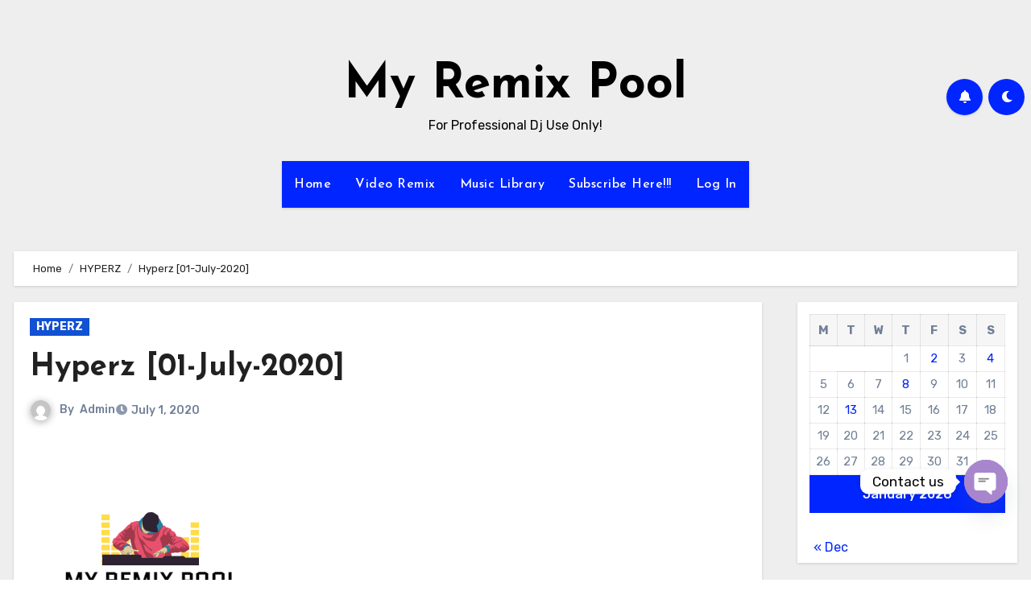

--- FILE ---
content_type: text/html; charset=UTF-8
request_url: https://www.myremixpool.com/hyperz-01-july-2020/
body_size: 32345
content:
<!-- =========================
  Page Breadcrumb   
============================== -->
<!DOCTYPE html>
<html lang="en-US">
<head>
	
<script src="https://cdn.paddle.com/paddle/paddle.js"></script>
<script type="text/javascript">
	Paddle.Setup({ vendor: 137271 });
</script>
	
	
<meta charset="UTF-8">
<meta name="viewport" content="width=device-width, initial-scale=1">
<link rel="profile" href="http://gmpg.org/xfn/11">
<title>Hyperz [01-July-2020] &#8211; My Remix Pool</title>
<meta name='robots' content='max-image-preview:large' />
<link rel='dns-prefetch' href='//fonts.googleapis.com' />
<link rel="alternate" type="application/rss+xml" title="My Remix Pool &raquo; Feed" href="https://www.myremixpool.com/feed/" />
<link rel="alternate" type="application/rss+xml" title="My Remix Pool &raquo; Comments Feed" href="https://www.myremixpool.com/comments/feed/" />
<link rel="alternate" type="application/rss+xml" title="My Remix Pool &raquo; Hyperz [01-July-2020] Comments Feed" href="https://www.myremixpool.com/hyperz-01-july-2020/feed/" />
<link rel="alternate" title="oEmbed (JSON)" type="application/json+oembed" href="https://www.myremixpool.com/wp-json/oembed/1.0/embed?url=https%3A%2F%2Fwww.myremixpool.com%2Fhyperz-01-july-2020%2F" />
<link rel="alternate" title="oEmbed (XML)" type="text/xml+oembed" href="https://www.myremixpool.com/wp-json/oembed/1.0/embed?url=https%3A%2F%2Fwww.myremixpool.com%2Fhyperz-01-july-2020%2F&#038;format=xml" />
<style id='wp-img-auto-sizes-contain-inline-css' type='text/css'>
img:is([sizes=auto i],[sizes^="auto," i]){contain-intrinsic-size:3000px 1500px}
/*# sourceURL=wp-img-auto-sizes-contain-inline-css */
</style>

<link rel='stylesheet' id='hfe-widgets-style-css' href='https://www.myremixpool.com/wp-content/plugins/header-footer-elementor/inc/widgets-css/frontend.css?ver=2.8.1' type='text/css' media='all' />
<style id='wp-emoji-styles-inline-css' type='text/css'>

	img.wp-smiley, img.emoji {
		display: inline !important;
		border: none !important;
		box-shadow: none !important;
		height: 1em !important;
		width: 1em !important;
		margin: 0 0.07em !important;
		vertical-align: -0.1em !important;
		background: none !important;
		padding: 0 !important;
	}
/*# sourceURL=wp-emoji-styles-inline-css */
</style>
<link rel='stylesheet' id='wp-block-library-css' href='https://www.myremixpool.com/wp-includes/css/dist/block-library/style.min.css?ver=6.9' type='text/css' media='all' />
<style id='wp-block-library-theme-inline-css' type='text/css'>
.wp-block-audio :where(figcaption){color:#555;font-size:13px;text-align:center}.is-dark-theme .wp-block-audio :where(figcaption){color:#ffffffa6}.wp-block-audio{margin:0 0 1em}.wp-block-code{border:1px solid #ccc;border-radius:4px;font-family:Menlo,Consolas,monaco,monospace;padding:.8em 1em}.wp-block-embed :where(figcaption){color:#555;font-size:13px;text-align:center}.is-dark-theme .wp-block-embed :where(figcaption){color:#ffffffa6}.wp-block-embed{margin:0 0 1em}.blocks-gallery-caption{color:#555;font-size:13px;text-align:center}.is-dark-theme .blocks-gallery-caption{color:#ffffffa6}:root :where(.wp-block-image figcaption){color:#555;font-size:13px;text-align:center}.is-dark-theme :root :where(.wp-block-image figcaption){color:#ffffffa6}.wp-block-image{margin:0 0 1em}.wp-block-pullquote{border-bottom:4px solid;border-top:4px solid;color:currentColor;margin-bottom:1.75em}.wp-block-pullquote :where(cite),.wp-block-pullquote :where(footer),.wp-block-pullquote__citation{color:currentColor;font-size:.8125em;font-style:normal;text-transform:uppercase}.wp-block-quote{border-left:.25em solid;margin:0 0 1.75em;padding-left:1em}.wp-block-quote cite,.wp-block-quote footer{color:currentColor;font-size:.8125em;font-style:normal;position:relative}.wp-block-quote:where(.has-text-align-right){border-left:none;border-right:.25em solid;padding-left:0;padding-right:1em}.wp-block-quote:where(.has-text-align-center){border:none;padding-left:0}.wp-block-quote.is-large,.wp-block-quote.is-style-large,.wp-block-quote:where(.is-style-plain){border:none}.wp-block-search .wp-block-search__label{font-weight:700}.wp-block-search__button{border:1px solid #ccc;padding:.375em .625em}:where(.wp-block-group.has-background){padding:1.25em 2.375em}.wp-block-separator.has-css-opacity{opacity:.4}.wp-block-separator{border:none;border-bottom:2px solid;margin-left:auto;margin-right:auto}.wp-block-separator.has-alpha-channel-opacity{opacity:1}.wp-block-separator:not(.is-style-wide):not(.is-style-dots){width:100px}.wp-block-separator.has-background:not(.is-style-dots){border-bottom:none;height:1px}.wp-block-separator.has-background:not(.is-style-wide):not(.is-style-dots){height:2px}.wp-block-table{margin:0 0 1em}.wp-block-table td,.wp-block-table th{word-break:normal}.wp-block-table :where(figcaption){color:#555;font-size:13px;text-align:center}.is-dark-theme .wp-block-table :where(figcaption){color:#ffffffa6}.wp-block-video :where(figcaption){color:#555;font-size:13px;text-align:center}.is-dark-theme .wp-block-video :where(figcaption){color:#ffffffa6}.wp-block-video{margin:0 0 1em}:root :where(.wp-block-template-part.has-background){margin-bottom:0;margin-top:0;padding:1.25em 2.375em}
/*# sourceURL=/wp-includes/css/dist/block-library/theme.min.css */
</style>
<style id='classic-theme-styles-inline-css' type='text/css'>
/*! This file is auto-generated */
.wp-block-button__link{color:#fff;background-color:#32373c;border-radius:9999px;box-shadow:none;text-decoration:none;padding:calc(.667em + 2px) calc(1.333em + 2px);font-size:1.125em}.wp-block-file__button{background:#32373c;color:#fff;text-decoration:none}
/*# sourceURL=/wp-includes/css/classic-themes.min.css */
</style>
<style id='global-styles-inline-css' type='text/css'>
:root{--wp--preset--aspect-ratio--square: 1;--wp--preset--aspect-ratio--4-3: 4/3;--wp--preset--aspect-ratio--3-4: 3/4;--wp--preset--aspect-ratio--3-2: 3/2;--wp--preset--aspect-ratio--2-3: 2/3;--wp--preset--aspect-ratio--16-9: 16/9;--wp--preset--aspect-ratio--9-16: 9/16;--wp--preset--color--black: #000000;--wp--preset--color--cyan-bluish-gray: #abb8c3;--wp--preset--color--white: #ffffff;--wp--preset--color--pale-pink: #f78da7;--wp--preset--color--vivid-red: #cf2e2e;--wp--preset--color--luminous-vivid-orange: #ff6900;--wp--preset--color--luminous-vivid-amber: #fcb900;--wp--preset--color--light-green-cyan: #7bdcb5;--wp--preset--color--vivid-green-cyan: #00d084;--wp--preset--color--pale-cyan-blue: #8ed1fc;--wp--preset--color--vivid-cyan-blue: #0693e3;--wp--preset--color--vivid-purple: #9b51e0;--wp--preset--gradient--vivid-cyan-blue-to-vivid-purple: linear-gradient(135deg,rgb(6,147,227) 0%,rgb(155,81,224) 100%);--wp--preset--gradient--light-green-cyan-to-vivid-green-cyan: linear-gradient(135deg,rgb(122,220,180) 0%,rgb(0,208,130) 100%);--wp--preset--gradient--luminous-vivid-amber-to-luminous-vivid-orange: linear-gradient(135deg,rgb(252,185,0) 0%,rgb(255,105,0) 100%);--wp--preset--gradient--luminous-vivid-orange-to-vivid-red: linear-gradient(135deg,rgb(255,105,0) 0%,rgb(207,46,46) 100%);--wp--preset--gradient--very-light-gray-to-cyan-bluish-gray: linear-gradient(135deg,rgb(238,238,238) 0%,rgb(169,184,195) 100%);--wp--preset--gradient--cool-to-warm-spectrum: linear-gradient(135deg,rgb(74,234,220) 0%,rgb(151,120,209) 20%,rgb(207,42,186) 40%,rgb(238,44,130) 60%,rgb(251,105,98) 80%,rgb(254,248,76) 100%);--wp--preset--gradient--blush-light-purple: linear-gradient(135deg,rgb(255,206,236) 0%,rgb(152,150,240) 100%);--wp--preset--gradient--blush-bordeaux: linear-gradient(135deg,rgb(254,205,165) 0%,rgb(254,45,45) 50%,rgb(107,0,62) 100%);--wp--preset--gradient--luminous-dusk: linear-gradient(135deg,rgb(255,203,112) 0%,rgb(199,81,192) 50%,rgb(65,88,208) 100%);--wp--preset--gradient--pale-ocean: linear-gradient(135deg,rgb(255,245,203) 0%,rgb(182,227,212) 50%,rgb(51,167,181) 100%);--wp--preset--gradient--electric-grass: linear-gradient(135deg,rgb(202,248,128) 0%,rgb(113,206,126) 100%);--wp--preset--gradient--midnight: linear-gradient(135deg,rgb(2,3,129) 0%,rgb(40,116,252) 100%);--wp--preset--font-size--small: 13px;--wp--preset--font-size--medium: 20px;--wp--preset--font-size--large: 36px;--wp--preset--font-size--x-large: 42px;--wp--preset--spacing--20: 0.44rem;--wp--preset--spacing--30: 0.67rem;--wp--preset--spacing--40: 1rem;--wp--preset--spacing--50: 1.5rem;--wp--preset--spacing--60: 2.25rem;--wp--preset--spacing--70: 3.38rem;--wp--preset--spacing--80: 5.06rem;--wp--preset--shadow--natural: 6px 6px 9px rgba(0, 0, 0, 0.2);--wp--preset--shadow--deep: 12px 12px 50px rgba(0, 0, 0, 0.4);--wp--preset--shadow--sharp: 6px 6px 0px rgba(0, 0, 0, 0.2);--wp--preset--shadow--outlined: 6px 6px 0px -3px rgb(255, 255, 255), 6px 6px rgb(0, 0, 0);--wp--preset--shadow--crisp: 6px 6px 0px rgb(0, 0, 0);}:root :where(.is-layout-flow) > :first-child{margin-block-start: 0;}:root :where(.is-layout-flow) > :last-child{margin-block-end: 0;}:root :where(.is-layout-flow) > *{margin-block-start: 24px;margin-block-end: 0;}:root :where(.is-layout-constrained) > :first-child{margin-block-start: 0;}:root :where(.is-layout-constrained) > :last-child{margin-block-end: 0;}:root :where(.is-layout-constrained) > *{margin-block-start: 24px;margin-block-end: 0;}:root :where(.is-layout-flex){gap: 24px;}:root :where(.is-layout-grid){gap: 24px;}body .is-layout-flex{display: flex;}.is-layout-flex{flex-wrap: wrap;align-items: center;}.is-layout-flex > :is(*, div){margin: 0;}body .is-layout-grid{display: grid;}.is-layout-grid > :is(*, div){margin: 0;}.has-black-color{color: var(--wp--preset--color--black) !important;}.has-cyan-bluish-gray-color{color: var(--wp--preset--color--cyan-bluish-gray) !important;}.has-white-color{color: var(--wp--preset--color--white) !important;}.has-pale-pink-color{color: var(--wp--preset--color--pale-pink) !important;}.has-vivid-red-color{color: var(--wp--preset--color--vivid-red) !important;}.has-luminous-vivid-orange-color{color: var(--wp--preset--color--luminous-vivid-orange) !important;}.has-luminous-vivid-amber-color{color: var(--wp--preset--color--luminous-vivid-amber) !important;}.has-light-green-cyan-color{color: var(--wp--preset--color--light-green-cyan) !important;}.has-vivid-green-cyan-color{color: var(--wp--preset--color--vivid-green-cyan) !important;}.has-pale-cyan-blue-color{color: var(--wp--preset--color--pale-cyan-blue) !important;}.has-vivid-cyan-blue-color{color: var(--wp--preset--color--vivid-cyan-blue) !important;}.has-vivid-purple-color{color: var(--wp--preset--color--vivid-purple) !important;}.has-black-background-color{background-color: var(--wp--preset--color--black) !important;}.has-cyan-bluish-gray-background-color{background-color: var(--wp--preset--color--cyan-bluish-gray) !important;}.has-white-background-color{background-color: var(--wp--preset--color--white) !important;}.has-pale-pink-background-color{background-color: var(--wp--preset--color--pale-pink) !important;}.has-vivid-red-background-color{background-color: var(--wp--preset--color--vivid-red) !important;}.has-luminous-vivid-orange-background-color{background-color: var(--wp--preset--color--luminous-vivid-orange) !important;}.has-luminous-vivid-amber-background-color{background-color: var(--wp--preset--color--luminous-vivid-amber) !important;}.has-light-green-cyan-background-color{background-color: var(--wp--preset--color--light-green-cyan) !important;}.has-vivid-green-cyan-background-color{background-color: var(--wp--preset--color--vivid-green-cyan) !important;}.has-pale-cyan-blue-background-color{background-color: var(--wp--preset--color--pale-cyan-blue) !important;}.has-vivid-cyan-blue-background-color{background-color: var(--wp--preset--color--vivid-cyan-blue) !important;}.has-vivid-purple-background-color{background-color: var(--wp--preset--color--vivid-purple) !important;}.has-black-border-color{border-color: var(--wp--preset--color--black) !important;}.has-cyan-bluish-gray-border-color{border-color: var(--wp--preset--color--cyan-bluish-gray) !important;}.has-white-border-color{border-color: var(--wp--preset--color--white) !important;}.has-pale-pink-border-color{border-color: var(--wp--preset--color--pale-pink) !important;}.has-vivid-red-border-color{border-color: var(--wp--preset--color--vivid-red) !important;}.has-luminous-vivid-orange-border-color{border-color: var(--wp--preset--color--luminous-vivid-orange) !important;}.has-luminous-vivid-amber-border-color{border-color: var(--wp--preset--color--luminous-vivid-amber) !important;}.has-light-green-cyan-border-color{border-color: var(--wp--preset--color--light-green-cyan) !important;}.has-vivid-green-cyan-border-color{border-color: var(--wp--preset--color--vivid-green-cyan) !important;}.has-pale-cyan-blue-border-color{border-color: var(--wp--preset--color--pale-cyan-blue) !important;}.has-vivid-cyan-blue-border-color{border-color: var(--wp--preset--color--vivid-cyan-blue) !important;}.has-vivid-purple-border-color{border-color: var(--wp--preset--color--vivid-purple) !important;}.has-vivid-cyan-blue-to-vivid-purple-gradient-background{background: var(--wp--preset--gradient--vivid-cyan-blue-to-vivid-purple) !important;}.has-light-green-cyan-to-vivid-green-cyan-gradient-background{background: var(--wp--preset--gradient--light-green-cyan-to-vivid-green-cyan) !important;}.has-luminous-vivid-amber-to-luminous-vivid-orange-gradient-background{background: var(--wp--preset--gradient--luminous-vivid-amber-to-luminous-vivid-orange) !important;}.has-luminous-vivid-orange-to-vivid-red-gradient-background{background: var(--wp--preset--gradient--luminous-vivid-orange-to-vivid-red) !important;}.has-very-light-gray-to-cyan-bluish-gray-gradient-background{background: var(--wp--preset--gradient--very-light-gray-to-cyan-bluish-gray) !important;}.has-cool-to-warm-spectrum-gradient-background{background: var(--wp--preset--gradient--cool-to-warm-spectrum) !important;}.has-blush-light-purple-gradient-background{background: var(--wp--preset--gradient--blush-light-purple) !important;}.has-blush-bordeaux-gradient-background{background: var(--wp--preset--gradient--blush-bordeaux) !important;}.has-luminous-dusk-gradient-background{background: var(--wp--preset--gradient--luminous-dusk) !important;}.has-pale-ocean-gradient-background{background: var(--wp--preset--gradient--pale-ocean) !important;}.has-electric-grass-gradient-background{background: var(--wp--preset--gradient--electric-grass) !important;}.has-midnight-gradient-background{background: var(--wp--preset--gradient--midnight) !important;}.has-small-font-size{font-size: var(--wp--preset--font-size--small) !important;}.has-medium-font-size{font-size: var(--wp--preset--font-size--medium) !important;}.has-large-font-size{font-size: var(--wp--preset--font-size--large) !important;}.has-x-large-font-size{font-size: var(--wp--preset--font-size--x-large) !important;}
:root :where(.wp-block-pullquote){font-size: 1.5em;line-height: 1.6;}
/*# sourceURL=global-styles-inline-css */
</style>
<link rel='stylesheet' id='archives-cal-calendrier-css' href='https://www.myremixpool.com/wp-content/plugins/archives-calendar-widget/themes/calendrier.css?ver=1.0.15' type='text/css' media='all' />
<link rel='stylesheet' id='contact-form-7-css' href='https://www.myremixpool.com/wp-content/plugins/contact-form-7/includes/css/styles.css?ver=6.1.4' type='text/css' media='all' />
<link rel='stylesheet' id='cookie-law-info-css' href='https://www.myremixpool.com/wp-content/plugins/cookie-law-info/legacy/public/css/cookie-law-info-public.css?ver=3.3.9.1' type='text/css' media='all' />
<link rel='stylesheet' id='cookie-law-info-gdpr-css' href='https://www.myremixpool.com/wp-content/plugins/cookie-law-info/legacy/public/css/cookie-law-info-gdpr.css?ver=3.3.9.1' type='text/css' media='all' />
<link rel='stylesheet' id='pmpro_frontend_base-css' href='https://www.myremixpool.com/wp-content/plugins/paid-memberships-pro/css/frontend/base.css?ver=3.6.4' type='text/css' media='all' />
<link rel='stylesheet' id='pmpro_frontend_variation_1-css' href='https://www.myremixpool.com/wp-content/plugins/paid-memberships-pro/css/frontend/variation_1.css?ver=3.6.4' type='text/css' media='all' />
<link rel='stylesheet' id='pmpro-advanced-levels-styles-css' href='https://www.myremixpool.com/wp-content/plugins/pmpro-advanced-levels-shortcode-master/css/pmpro-advanced-levels.css?ver=6.9' type='text/css' media='all' />
<link rel='stylesheet' id='hfe-style-css' href='https://www.myremixpool.com/wp-content/plugins/header-footer-elementor/assets/css/header-footer-elementor.css?ver=2.8.1' type='text/css' media='all' />
<link rel='stylesheet' id='elementor-icons-css' href='https://www.myremixpool.com/wp-content/plugins/elementor/assets/lib/eicons/css/elementor-icons.min.css?ver=5.45.0' type='text/css' media='all' />
<link rel='stylesheet' id='elementor-frontend-css' href='https://www.myremixpool.com/wp-content/plugins/elementor/assets/css/frontend.min.css?ver=3.34.1' type='text/css' media='all' />
<link rel='stylesheet' id='elementor-post-28-css' href='https://www.myremixpool.com/wp-content/uploads/elementor/css/post-28.css?ver=1768284193' type='text/css' media='all' />
<link rel='stylesheet' id='font-awesome-5-all-css' href='https://www.myremixpool.com/wp-content/plugins/elementor/assets/lib/font-awesome/css/all.min.css?ver=3.34.1' type='text/css' media='all' />
<link rel='stylesheet' id='font-awesome-4-shim-css' href='https://www.myremixpool.com/wp-content/plugins/elementor/assets/lib/font-awesome/css/v4-shims.min.css?ver=3.34.1' type='text/css' media='all' />
<link rel='stylesheet' id='elementor-post-499-css' href='https://www.myremixpool.com/wp-content/uploads/elementor/css/post-499.css?ver=1768284194' type='text/css' media='all' />
<link rel='stylesheet' id='blogus-fonts-css' href='//fonts.googleapis.com/css?family=Josefin+Sans%3A300%2C400%2C500%2C700%7COpen+Sans%3A300%2C400%2C600%2C700%7CKalam%3A300%2C400%2C700%7CRokkitt%3A300%2C400%2C700%7CJost%3A300%2C400%2C500%2C700%7CPoppins%3A300%2C400%2C500%2C600%2C700%7CLato%3A300%2C400%2C700%7CNoto+Serif%3A300%2C400%2C700%7CRaleway%3A300%2C400%2C500%2C700%7CRoboto%3A300%2C400%2C500%2C700%7CRubik%3A300%2C400%2C500%2C700&#038;display=swap&#038;subset=latin,latin-ext' type='text/css' media='all' />
<link rel='stylesheet' id='blogus-google-fonts-css' href='//fonts.googleapis.com/css?family=ABeeZee%7CAbel%7CAbril+Fatface%7CAclonica%7CAcme%7CActor%7CAdamina%7CAdvent+Pro%7CAguafina+Script%7CAkronim%7CAladin%7CAldrich%7CAlef%7CAlegreya%7CAlegreya+SC%7CAlegreya+Sans%7CAlegreya+Sans+SC%7CAlex+Brush%7CAlfa+Slab+One%7CAlice%7CAlike%7CAlike+Angular%7CAllan%7CAllerta%7CAllerta+Stencil%7CAllura%7CAlmendra%7CAlmendra+Display%7CAlmendra+SC%7CAmarante%7CAmaranth%7CAmatic+SC%7CAmatica+SC%7CAmethysta%7CAmiko%7CAmiri%7CAmita%7CAnaheim%7CAndada%7CAndika%7CAngkor%7CAnnie+Use+Your+Telescope%7CAnonymous+Pro%7CAntic%7CAntic+Didone%7CAntic+Slab%7CAnton%7CArapey%7CArbutus%7CArbutus+Slab%7CArchitects+Daughter%7CArchivo+Black%7CArchivo+Narrow%7CAref+Ruqaa%7CArima+Madurai%7CArimo%7CArizonia%7CArmata%7CArtifika%7CArvo%7CArya%7CAsap%7CAsar%7CAsset%7CAssistant%7CAstloch%7CAsul%7CAthiti%7CAtma%7CAtomic+Age%7CAubrey%7CAudiowide%7CAutour+One%7CAverage%7CAverage+Sans%7CAveria+Gruesa+Libre%7CAveria+Libre%7CAveria+Sans+Libre%7CAveria+Serif+Libre%7CBad+Script%7CBaloo%7CBaloo+Bhai%7CBaloo+Da%7CBaloo+Thambi%7CBalthazar%7CBangers%7CBasic%7CBattambang%7CBaumans%7CBayon%7CBelgrano%7CBelleza%7CBenchNine%7CBentham%7CBerkshire+Swash%7CBevan%7CBigelow+Rules%7CBigshot+One%7CBilbo%7CBilbo+Swash+Caps%7CBioRhyme%7CBioRhyme+Expanded%7CBiryani%7CBitter%7CBlack+Ops+One%7CBokor%7CBonbon%7CBoogaloo%7CBowlby+One%7CBowlby+One+SC%7CBrawler%7CBree+Serif%7CBubblegum+Sans%7CBubbler+One%7CBuda%7CBuenard%7CBungee%7CBungee+Hairline%7CBungee+Inline%7CBungee+Outline%7CBungee+Shade%7CButcherman%7CButterfly+Kids%7CCabin%7CCabin+Condensed%7CCabin+Sketch%7CCaesar+Dressing%7CCagliostro%7CCairo%7CCalligraffitti%7CCambay%7CCambo%7CCandal%7CCantarell%7CCantata+One%7CCantora+One%7CCapriola%7CCardo%7CCarme%7CCarrois+Gothic%7CCarrois+Gothic+SC%7CCarter+One%7CCatamaran%7CCaudex%7CCaveat%7CCaveat+Brush%7CCedarville+Cursive%7CCeviche+One%7CChanga%7CChanga+One%7CChango%7CChathura%7CChau+Philomene+One%7CChela+One%7CChelsea+Market%7CChenla%7CCherry+Cream+Soda%7CCherry+Swash%7CChewy%7CChicle%7CChivo%7CChonburi%7CCinzel%7CCinzel+Decorative%7CClicker+Script%7CCoda%7CCoda+Caption%7CCodystar%7CCoiny%7CCombo%7CComfortaa%7CComing+Soon%7CConcert+One%7CCondiment%7CContent%7CContrail+One%7CConvergence%7CCookie%7CCopse%7CCorben%7CCormorant%7CCormorant+Garamond%7CCormorant+Infant%7CCormorant+SC%7CCormorant+Unicase%7CCormorant+Upright%7CCourgette%7CCousine%7CCoustard%7CCovered+By+Your+Grace%7CCrafty+Girls%7CCreepster%7CCrete+Round%7CCrimson+Text%7CCroissant+One%7CCrushed%7CCuprum%7CCutive%7CCutive+Mono%7CDamion%7CDancing+Script%7CDangrek%7CDavid+Libre%7CDawning+of+a+New+Day%7CDays+One%7CDekko%7CDelius%7CDelius+Swash+Caps%7CDelius+Unicase%7CDella+Respira%7CDenk+One%7CDevonshire%7CDhurjati%7CDidact+Gothic%7CDiplomata%7CDiplomata+SC%7CDomine%7CDonegal+One%7CDoppio+One%7CDorsa%7CDosis%7CDr+Sugiyama%7CDroid+Sans%7CDroid+Sans+Mono%7CDroid+Serif%7CDuru+Sans%7CDynalight%7CEB+Garamond%7CEagle+Lake%7CEater%7CEconomica%7CEczar%7CEk+Mukta%7CEl+Messiri%7CElectrolize%7CElsie%7CElsie+Swash+Caps%7CEmblema+One%7CEmilys+Candy%7CEngagement%7CEnglebert%7CEnriqueta%7CErica+One%7CEsteban%7CEuphoria+Script%7CEwert%7CExo%7CExo+2%7CExpletus+Sans%7CFanwood+Text%7CFarsan%7CFascinate%7CFascinate+Inline%7CFaster+One%7CFasthand%7CFauna+One%7CFederant%7CFedero%7CFelipa%7CFenix%7CFinger+Paint%7CFira+Mono%7CFira+Sans%7CFjalla+One%7CFjord+One%7CFlamenco%7CFlavors%7CFondamento%7CFontdiner+Swanky%7CForum%7CFrancois+One%7CFrank+Ruhl+Libre%7CFreckle+Face%7CFredericka+the+Great%7CFredoka+One%7CFreehand%7CFresca%7CFrijole%7CFruktur%7CFugaz+One%7CGFS+Didot%7CGFS+Neohellenic%7CGabriela%7CGafata%7CGalada%7CGaldeano%7CGalindo%7CGentium+Basic%7CGentium+Book+Basic%7CGeo%7CGeostar%7CGeostar+Fill%7CGermania+One%7CGidugu%7CGilda+Display%7CGive+You+Glory%7CGlass+Antiqua%7CGlegoo%7CGloria+Hallelujah%7CGoblin+One%7CGochi+Hand%7CGorditas%7CGoudy+Bookletter+1911%7CGraduate%7CGrand+Hotel%7CGravitas+One%7CGreat+Vibes%7CGriffy%7CGruppo%7CGudea%7CGurajada%7CHabibi%7CHalant%7CHammersmith+One%7CHanalei%7CHanalei+Fill%7CHandlee%7CHanuman%7CHappy+Monkey%7CHarmattan%7CHeadland+One%7CHeebo%7CHenny+Penny%7CHerr+Von+Muellerhoff%7CHind%7CHind+Guntur%7CHind+Madurai%7CHind+Siliguri%7CHind+Vadodara%7CHoltwood+One+SC%7CHomemade+Apple%7CHomenaje%7CIM+Fell+DW+Pica%7CIM+Fell+DW+Pica+SC%7CIM+Fell+Double+Pica%7CIM+Fell+Double+Pica+SC%7CIM+Fell+English%7CIM+Fell+English+SC%7CIM+Fell+French+Canon%7CIM+Fell+French+Canon+SC%7CIM+Fell+Great+Primer%7CIM+Fell+Great+Primer+SC%7CIceberg%7CIceland%7CImprima%7CInconsolata%7CInder%7CIndie+Flower%7CInika%7CInknut+Antiqua%7CIrish+Grover%7CIstok+Web%7CItaliana%7CItalianno%7CItim%7CJacques+Francois%7CJacques+Francois+Shadow%7CJaldi%7CJim+Nightshade%7CJockey+One%7CJolly+Lodger%7CJomhuria%7CJosefin+Sans%7CJosefin+Slab%7CJoti+One%7CJudson%7CJulee%7CJulius+Sans+One%7CJunge%7CJura%7CJust+Another+Hand%7CJust+Me+Again+Down+Here%7CKadwa%7CKalam%7CKameron%7CKanit%7CKantumruy%7CKarla%7CKarma%7CKatibeh%7CKaushan+Script%7CKavivanar%7CKavoon%7CKdam+Thmor%7CKeania+One%7CKelly+Slab%7CKenia%7CKhand%7CKhmer%7CKhula%7CKite+One%7CKnewave%7CKotta+One%7CKoulen%7CKranky%7CKreon%7CKristi%7CKrona+One%7CKumar+One%7CKumar+One+Outline%7CKurale%7CLa+Belle+Aurore%7CLaila%7CLakki+Reddy%7CLalezar%7CLancelot%7CLateef%7CLato%7CLeague+Script%7CLeckerli+One%7CLedger%7CLekton%7CLemon%7CLemonada%7CLibre+Baskerville%7CLibre+Franklin%7CLife+Savers%7CLilita+One%7CLily+Script+One%7CLimelight%7CLinden+Hill%7CLobster%7CLobster+Two%7CLondrina+Outline%7CLondrina+Shadow%7CLondrina+Sketch%7CLondrina+Solid%7CLora%7CLove+Ya+Like+A+Sister%7CLoved+by+the+King%7CLovers+Quarrel%7CLuckiest+Guy%7CLusitana%7CLustria%7CMacondo%7CMacondo+Swash+Caps%7CMada%7CMagra%7CMaiden+Orange%7CMaitree%7CMako%7CMallanna%7CMandali%7CMarcellus%7CMarcellus+SC%7CMarck+Script%7CMargarine%7CMarko+One%7CMarmelad%7CMartel%7CMartel+Sans%7CMarvel%7CMate%7CMate+SC%7CMaven+Pro%7CMcLaren%7CMeddon%7CMedievalSharp%7CMedula+One%7CMeera+Inimai%7CMegrim%7CMeie+Script%7CMerienda%7CMerienda+One%7CMerriweather%7CMerriweather+Sans%7CMetal%7CMetal+Mania%7CMetamorphous%7CMetrophobic%7CMichroma%7CMilonga%7CMiltonian%7CMiltonian+Tattoo%7CMiniver%7CMiriam+Libre%7CMirza%7CMiss+Fajardose%7CMitr%7CModak%7CModern+Antiqua%7CMogra%7CMolengo%7CMolle%7CMonda%7CMonofett%7CMonoton%7CMonsieur+La+Doulaise%7CMontaga%7CMontez%7CMontserrat%7CMontserrat+Alternates%7CMontserrat+Subrayada%7CMoul%7CMoulpali%7CMountains+of+Christmas%7CMouse+Memoirs%7CMr+Bedfort%7CMr+Dafoe%7CMr+De+Haviland%7CMrs+Saint+Delafield%7CMrs+Sheppards%7CMukta+Vaani%7CMuli%7CMystery+Quest%7CNTR%7CNeucha%7CNeuton%7CNew+Rocker%7CNews+Cycle%7CNiconne%7CNixie+One%7CNobile%7CNokora%7CNorican%7CNosifer%7CNothing+You+Could+Do%7CNoticia+Text%7CNoto+Sans%7CNoto+Serif%7CNova+Cut%7CNova+Flat%7CNova+Mono%7CNova+Oval%7CNova+Round%7CNova+Script%7CNova+Slim%7CNova+Square%7CNumans%7CNunito%7COdor+Mean+Chey%7COffside%7COld+Standard+TT%7COldenburg%7COleo+Script%7COleo+Script+Swash+Caps%7COpen+Sans%7COpen+Sans+Condensed%7COranienbaum%7COrbitron%7COregano%7COrienta%7COriginal+Surfer%7COswald%7COver+the+Rainbow%7COverlock%7COverlock+SC%7COvo%7COxygen%7COxygen+Mono%7CPT+Mono%7CPT+Sans%7CPT+Sans+Caption%7CPT+Sans+Narrow%7CPT+Serif%7CPT+Serif+Caption%7CPacifico%7CPalanquin%7CPalanquin+Dark%7CPaprika%7CParisienne%7CPassero+One%7CPassion+One%7CPathway+Gothic+One%7CPatrick+Hand%7CPatrick+Hand+SC%7CPattaya%7CPatua+One%7CPavanam%7CPaytone+One%7CPeddana%7CPeralta%7CPermanent+Marker%7CPetit+Formal+Script%7CPetrona%7CPhilosopher%7CPiedra%7CPinyon+Script%7CPirata+One%7CPlaster%7CPlay%7CPlayball%7CPlayfair+Display%7CPlayfair+Display+SC%7CPodkova%7CPoiret+One%7CPoller+One%7CPoly%7CPompiere%7CPontano+Sans%7CPoppins%7CPort+Lligat+Sans%7CPort+Lligat+Slab%7CPragati+Narrow%7CPrata%7CPreahvihear%7CPress+Start+2P%7CPridi%7CPrincess+Sofia%7CProciono%7CPrompt%7CProsto+One%7CProza+Libre%7CPuritan%7CPurple+Purse%7CQuando%7CQuantico%7CQuattrocento%7CQuattrocento+Sans%7CQuestrial%7CQuicksand%7CQuintessential%7CQwigley%7CRacing+Sans+One%7CRadley%7CRajdhani%7CRakkas%7CRaleway%7CRaleway+Dots%7CRamabhadra%7CRamaraja%7CRambla%7CRammetto+One%7CRanchers%7CRancho%7CRanga%7CRasa%7CRationale%7CRavi+Prakash%7CRedressed%7CReem+Kufi%7CReenie+Beanie%7CRevalia%7CRhodium+Libre%7CRibeye%7CRibeye+Marrow%7CRighteous%7CRisque%7CRoboto%7CRoboto+Condensed%7CRoboto+Mono%7CRoboto+Slab%7CRochester%7CRock+Salt%7CRokkitt%7CRomanesco%7CRopa+Sans%7CRosario%7CRosarivo%7CRouge+Script%7CRozha+One%7CRubik%7CRubik+Mono+One%7CRubik+One%7CRuda%7CRufina%7CRuge+Boogie%7CRuluko%7CRum+Raisin%7CRuslan+Display%7CRusso+One%7CRuthie%7CRye%7CSacramento%7CSahitya%7CSail%7CSalsa%7CSanchez%7CSancreek%7CSansita+One%7CSarala%7CSarina%7CSarpanch%7CSatisfy%7CScada%7CScheherazade%7CSchoolbell%7CScope+One%7CSeaweed+Script%7CSecular+One%7CSevillana%7CSeymour+One%7CShadows+Into+Light%7CShadows+Into+Light+Two%7CShanti%7CShare%7CShare+Tech%7CShare+Tech+Mono%7CShojumaru%7CShort+Stack%7CShrikhand%7CSiemreap%7CSigmar+One%7CSignika%7CSignika+Negative%7CSimonetta%7CSintony%7CSirin+Stencil%7CSix+Caps%7CSkranji%7CSlabo+13px%7CSlabo+27px%7CSlackey%7CSmokum%7CSmythe%7CSniglet%7CSnippet%7CSnowburst+One%7CSofadi+One%7CSofia%7CSonsie+One%7CSorts+Mill+Goudy%7CSource+Code+Pro%7CSource+Sans+Pro%7CSource+Serif+Pro%7CSpace+Mono%7CSpecial+Elite%7CSpicy+Rice%7CSpinnaker%7CSpirax%7CSquada+One%7CSree+Krushnadevaraya%7CSriracha%7CStalemate%7CStalinist+One%7CStardos+Stencil%7CStint+Ultra+Condensed%7CStint+Ultra+Expanded%7CStoke%7CStrait%7CSue+Ellen+Francisco%7CSuez+One%7CSumana%7CSunshiney%7CSupermercado+One%7CSura%7CSuranna%7CSuravaram%7CSuwannaphum%7CSwanky+and+Moo+Moo%7CSyncopate%7CTangerine%7CTaprom%7CTauri%7CTaviraj%7CTeko%7CTelex%7CTenali+Ramakrishna%7CTenor+Sans%7CText+Me+One%7CThe+Girl+Next+Door%7CTienne%7CTillana%7CTimmana%7CTinos%7CTitan+One%7CTitillium+Web%7CTrade+Winds%7CTrirong%7CTrocchi%7CTrochut%7CTrykker%7CTulpen+One%7CUbuntu%7CUbuntu+Condensed%7CUbuntu+Mono%7CUltra%7CUncial+Antiqua%7CUnderdog%7CUnica+One%7CUnifrakturCook%7CUnifrakturMaguntia%7CUnkempt%7CUnlock%7CUnna%7CVT323%7CVampiro+One%7CVarela%7CVarela+Round%7CVast+Shadow%7CVesper+Libre%7CVibur%7CVidaloka%7CViga%7CVoces%7CVolkhov%7CVollkorn%7CVoltaire%7CWaiting+for+the+Sunrise%7CWallpoet%7CWalter+Turncoat%7CWarnes%7CWellfleet%7CWendy+One%7CWire+One%7CWork+Sans%7CYanone+Kaffeesatz%7CYantramanav%7CYatra+One%7CYellowtail%7CYeseva+One%7CYesteryear%7CYrsa%7CZeyada&#038;subset=latin%2Clatin-ext' type='text/css' media='all' />
<link rel='stylesheet' id='bootstrap-css' href='https://www.myremixpool.com/wp-content/themes/blogus/css/bootstrap.css?ver=6.9' type='text/css' media='all' />
<link rel='stylesheet' id='blogus-style-css' href='https://www.myremixpool.com/wp-content/themes/blogus/style.css?ver=6.9' type='text/css' media='all' />
<link rel='stylesheet' id='blogus-default-css' href='https://www.myremixpool.com/wp-content/themes/blogus/css/colors/default.css?ver=6.9' type='text/css' media='all' />
<link rel='stylesheet' id='all-css-css' href='https://www.myremixpool.com/wp-content/themes/blogus/css/all.css?ver=6.9' type='text/css' media='all' />
<link rel='stylesheet' id='dark-css' href='https://www.myremixpool.com/wp-content/themes/blogus/css/colors/dark.css?ver=6.9' type='text/css' media='all' />
<link rel='stylesheet' id='swiper-bundle-css-css' href='https://www.myremixpool.com/wp-content/themes/blogus/css/swiper-bundle.css?ver=6.9' type='text/css' media='all' />
<link rel='stylesheet' id='smartmenus-css' href='https://www.myremixpool.com/wp-content/themes/blogus/css/jquery.smartmenus.bootstrap.css?ver=6.9' type='text/css' media='all' />
<link rel='stylesheet' id='animate-css' href='https://www.myremixpool.com/wp-content/themes/blogus/css/animate.css?ver=6.9' type='text/css' media='all' />
<link rel='stylesheet' id='taxopress-frontend-css-css' href='https://www.myremixpool.com/wp-content/plugins/taxopress-pro/assets/frontend/css/frontend.css?ver=3.41.0' type='text/css' media='all' />
<link rel='stylesheet' id='chaty-css-css' href='https://www.myremixpool.com/wp-content/plugins/chaty-pro/css/chaty-front.min.css?ver=3.4.71763345912' type='text/css' media='all' />
<link rel='stylesheet' id='hfe-elementor-icons-css' href='https://www.myremixpool.com/wp-content/plugins/elementor/assets/lib/eicons/css/elementor-icons.min.css?ver=5.34.0' type='text/css' media='all' />
<link rel='stylesheet' id='hfe-icons-list-css' href='https://www.myremixpool.com/wp-content/plugins/elementor/assets/css/widget-icon-list.min.css?ver=3.24.3' type='text/css' media='all' />
<link rel='stylesheet' id='hfe-social-icons-css' href='https://www.myremixpool.com/wp-content/plugins/elementor/assets/css/widget-social-icons.min.css?ver=3.24.0' type='text/css' media='all' />
<link rel='stylesheet' id='hfe-social-share-icons-brands-css' href='https://www.myremixpool.com/wp-content/plugins/elementor/assets/lib/font-awesome/css/brands.css?ver=5.15.3' type='text/css' media='all' />
<link rel='stylesheet' id='hfe-social-share-icons-fontawesome-css' href='https://www.myremixpool.com/wp-content/plugins/elementor/assets/lib/font-awesome/css/fontawesome.css?ver=5.15.3' type='text/css' media='all' />
<link rel='stylesheet' id='hfe-nav-menu-icons-css' href='https://www.myremixpool.com/wp-content/plugins/elementor/assets/lib/font-awesome/css/solid.css?ver=5.15.3' type='text/css' media='all' />
<link rel='stylesheet' id='elementor-gf-local-roboto-css' href='https://www.myremixpool.com/wp-content/uploads/elementor/google-fonts/css/roboto.css?ver=1742388436' type='text/css' media='all' />
<link rel='stylesheet' id='elementor-gf-local-robotoslab-css' href='https://www.myremixpool.com/wp-content/uploads/elementor/google-fonts/css/robotoslab.css?ver=1742388417' type='text/css' media='all' />
<script type="text/javascript" src="https://www.myremixpool.com/wp-includes/js/jquery/jquery.min.js?ver=3.7.1" id="jquery-core-js"></script>
<script type="text/javascript" src="https://www.myremixpool.com/wp-includes/js/jquery/jquery-migrate.min.js?ver=3.4.1" id="jquery-migrate-js"></script>
<script type="text/javascript" id="jquery-js-after">
/* <![CDATA[ */
!function($){"use strict";$(document).ready(function(){$(this).scrollTop()>100&&$(".hfe-scroll-to-top-wrap").removeClass("hfe-scroll-to-top-hide"),$(window).scroll(function(){$(this).scrollTop()<100?$(".hfe-scroll-to-top-wrap").fadeOut(300):$(".hfe-scroll-to-top-wrap").fadeIn(300)}),$(".hfe-scroll-to-top-wrap").on("click",function(){$("html, body").animate({scrollTop:0},300);return!1})})}(jQuery);
!function($){'use strict';$(document).ready(function(){var bar=$('.hfe-reading-progress-bar');if(!bar.length)return;$(window).on('scroll',function(){var s=$(window).scrollTop(),d=$(document).height()-$(window).height(),p=d? s/d*100:0;bar.css('width',p+'%')});});}(jQuery);
//# sourceURL=jquery-js-after
/* ]]> */
</script>
<script type="text/javascript" src="https://www.myremixpool.com/wp-content/plugins/archives-calendar-widget/admin/js/jquery.arcw-init.js?ver=1.0.15" id="jquery-arcw-js"></script>
<script type="text/javascript" id="cookie-law-info-js-extra">
/* <![CDATA[ */
var Cli_Data = {"nn_cookie_ids":[],"cookielist":[],"non_necessary_cookies":[],"ccpaEnabled":"1","ccpaRegionBased":"","ccpaBarEnabled":"","strictlyEnabled":["necessary","obligatoire"],"ccpaType":"ccpa","js_blocking":"","custom_integration":"","triggerDomRefresh":"","secure_cookies":""};
var cli_cookiebar_settings = {"animate_speed_hide":"500","animate_speed_show":"500","background":"#878787","border":"#b1a6a6c2","border_on":"","button_1_button_colour":"#f90800","button_1_button_hover":"#c70600","button_1_link_colour":"#fff","button_1_as_button":"1","button_1_new_win":"","button_2_button_colour":"#333","button_2_button_hover":"#292929","button_2_link_colour":"#444","button_2_as_button":"","button_2_hidebar":"","button_3_button_colour":"#000","button_3_button_hover":"#000000","button_3_link_colour":"#fff","button_3_as_button":"1","button_3_new_win":"","button_4_button_colour":"#000","button_4_button_hover":"#000000","button_4_link_colour":"#62a329","button_4_as_button":"","button_7_button_colour":"#61a229","button_7_button_hover":"#4e8221","button_7_link_colour":"#fff","button_7_as_button":"1","button_7_new_win":"","font_family":"inherit","header_fix":"","notify_animate_hide":"1","notify_animate_show":"1","notify_div_id":"#cookie-law-info-bar","notify_position_horizontal":"right","notify_position_vertical":"bottom","scroll_close":"","scroll_close_reload":"","accept_close_reload":"","reject_close_reload":"","showagain_tab":"1","showagain_background":"#fff","showagain_border":"#000","showagain_div_id":"#cookie-law-info-again","showagain_x_position":"100px","text":"#000","show_once_yn":"","show_once":"10000","logging_on":"","as_popup":"","popup_overlay":"1","bar_heading_text":"","cookie_bar_as":"banner","popup_showagain_position":"bottom-right","widget_position":"left"};
var log_object = {"ajax_url":"https://www.myremixpool.com/wp-admin/admin-ajax.php"};
//# sourceURL=cookie-law-info-js-extra
/* ]]> */
</script>
<script type="text/javascript" src="https://www.myremixpool.com/wp-content/plugins/cookie-law-info/legacy/public/js/cookie-law-info-public.js?ver=3.3.9.1" id="cookie-law-info-js"></script>
<script type="text/javascript" id="cookie-law-info-ccpa-js-extra">
/* <![CDATA[ */
var ccpa_data = {"opt_out_prompt":"Do you really wish to opt out?","opt_out_confirm":"Confirm","opt_out_cancel":"Cancel"};
//# sourceURL=cookie-law-info-ccpa-js-extra
/* ]]> */
</script>
<script type="text/javascript" src="https://www.myremixpool.com/wp-content/plugins/cookie-law-info/legacy/admin/modules/ccpa/assets/js/cookie-law-info-ccpa.js?ver=3.3.9.1" id="cookie-law-info-ccpa-js"></script>
<script type="text/javascript" src="https://www.myremixpool.com/wp-content/plugins/elementor/assets/lib/font-awesome/js/v4-shims.min.js?ver=3.34.1" id="font-awesome-4-shim-js"></script>
<script type="text/javascript" src="https://www.myremixpool.com/wp-content/themes/blogus/js/navigation.js?ver=6.9" id="blogus-navigation-js"></script>
<script type="text/javascript" src="https://www.myremixpool.com/wp-content/themes/blogus/js/bootstrap.js?ver=6.9" id="blogus_bootstrap_script-js"></script>
<script type="text/javascript" src="https://www.myremixpool.com/wp-content/themes/blogus/js/swiper-bundle.js?ver=6.9" id="swiper-bundle-js"></script>
<script type="text/javascript" src="https://www.myremixpool.com/wp-content/themes/blogus/js/main.js?ver=6.9" id="blogus_main-js-js"></script>
<script type="text/javascript" src="https://www.myremixpool.com/wp-content/themes/blogus/js/sticksy.min.js?ver=6.9" id="sticksy-js-js"></script>
<script type="text/javascript" src="https://www.myremixpool.com/wp-content/themes/blogus/js/jquery.smartmenus.js?ver=6.9" id="smartmenus-js-js"></script>
<script type="text/javascript" src="https://www.myremixpool.com/wp-content/themes/blogus/js/jquery.smartmenus.bootstrap.js?ver=6.9" id="bootstrap-smartmenus-js-js"></script>
<script type="text/javascript" src="https://www.myremixpool.com/wp-content/themes/blogus/js/jquery.cookie.min.js?ver=6.9" id="jquery-cookie-js"></script>
<script type="text/javascript" src="https://www.myremixpool.com/wp-content/plugins/taxopress-pro/assets/frontend/js/frontend.js?ver=3.41.0" id="taxopress-frontend-js-js"></script>
<link rel="https://api.w.org/" href="https://www.myremixpool.com/wp-json/" /><link rel="alternate" title="JSON" type="application/json" href="https://www.myremixpool.com/wp-json/wp/v2/posts/5492" /><link rel="EditURI" type="application/rsd+xml" title="RSD" href="https://www.myremixpool.com/xmlrpc.php?rsd" />
<meta name="generator" content="WordPress 6.9" />
<link rel="canonical" href="https://www.myremixpool.com/hyperz-01-july-2020/" />
<link rel='shortlink' href='https://www.myremixpool.com/?p=5492' />
<script>readMoreArgs = []</script><script type="text/javascript">
				EXPM_VERSION=3.55;EXPM_AJAX_URL='https://www.myremixpool.com/wp-admin/admin-ajax.php';
			function yrmAddEvent(element, eventName, fn) {
				if (element.addEventListener)
					element.addEventListener(eventName, fn, false);
				else if (element.attachEvent)
					element.attachEvent('on' + eventName, fn);
			}
			</script><style id="pmpro_colors">:root {
	--pmpro--color--base: #ffffff;
	--pmpro--color--contrast: #222222;
	--pmpro--color--accent: #0c3d54;
	--pmpro--color--accent--variation: hsl( 199,75%,28.5% );
	--pmpro--color--border--variation: hsl( 0,0%,91% );
}</style><link rel="pingback" href="https://www.myremixpool.com/xmlrpc.php">    <style>
    .bs-blog-post p:nth-of-type(1)::first-letter {
        display: none;
    }
    </style>
    <style type="text/css" id="custom-background-css">
        :root {
            --wrap-color: #eee        }
    </style>
<meta name="generator" content="Elementor 3.34.1; features: additional_custom_breakpoints; settings: css_print_method-external, google_font-enabled, font_display-auto">
<style type="text/css">a.st_tag, a.internal_tag, .st_tag, .internal_tag { text-decoration: underline !important; }</style>			<style>
				.e-con.e-parent:nth-of-type(n+4):not(.e-lazyloaded):not(.e-no-lazyload),
				.e-con.e-parent:nth-of-type(n+4):not(.e-lazyloaded):not(.e-no-lazyload) * {
					background-image: none !important;
				}
				@media screen and (max-height: 1024px) {
					.e-con.e-parent:nth-of-type(n+3):not(.e-lazyloaded):not(.e-no-lazyload),
					.e-con.e-parent:nth-of-type(n+3):not(.e-lazyloaded):not(.e-no-lazyload) * {
						background-image: none !important;
					}
				}
				@media screen and (max-height: 640px) {
					.e-con.e-parent:nth-of-type(n+2):not(.e-lazyloaded):not(.e-no-lazyload),
					.e-con.e-parent:nth-of-type(n+2):not(.e-lazyloaded):not(.e-no-lazyload) * {
						background-image: none !important;
					}
				}
			</style>
			    <style type="text/css">
                    .site-title a,
            .site-description {
                color: #000;
            }

            .site-branding-text .site-title a {
                font-size: px;
            }

            @media only screen and (max-width: 640px) {
                .site-branding-text .site-title a {
                    font-size: 26px;
                }
            }

            @media only screen and (max-width: 375px) {
                .site-branding-text .site-title a {
                    font-size: 26px;
                }
            }
            </style>
    <link rel="icon" href="https://www.myremixpool.com/wp-content/uploads/2020/05/logo-e1601866850306-100x100.png" sizes="32x32" />
<link rel="icon" href="https://www.myremixpool.com/wp-content/uploads/2020/05/logo-e1601866850306.png" sizes="192x192" />
<link rel="apple-touch-icon" href="https://www.myremixpool.com/wp-content/uploads/2020/05/logo-e1601866850306.png" />
<meta name="msapplication-TileImage" content="https://www.myremixpool.com/wp-content/uploads/2020/05/logo-e1601866850306.png" />
</head>
<body class="pmpro-variation_1 wp-singular post-template-default single single-post postid-5492 single-format-standard wp-embed-responsive wp-theme-blogus pmpro-body-has-access ehf-footer ehf-template-blogus ehf-stylesheet-blogus  ta-hide-date-author-in-list defaultcolor elementor-default elementor-kit-28" >
<div id="page" class="site">
<a class="skip-link screen-reader-text" href="#content">
Skip to content</a>
    
<!--wrapper-->
<div class="wrapper" id="custom-background-css">
        <!--==================== TOP BAR ====================-->
        <!--header-->
    <header class="bs-default">
      <div class="clearfix"></div>
      <!-- Main Menu Area-->
      <div class="bs-header-main d-none d-lg-block" style="background-image: url('');">
        <div class="inner">
          <div class="container">
            <div class="row align-items-center">
              <div class="col-md-3 left-nav">
                              </div>
              <div class="navbar-header col-md-6">
                  <!-- Display the Custom Logo -->
                  <div class="site-logo">
                                        </div>
                  <div class="site-branding-text  ">
                                          <p class="site-title"> <a href="https://www.myremixpool.com/" rel="home">My Remix Pool</a></p>
                                          <p class="site-description">For Professional Dj Use Only!</p>
                  </div>
              </div>     
              <div class="col-md-3">
                <div class="info-right right-nav d-flex align-items-center justify-content-center justify-content-md-end">
                           <a class="subscribe-btn" href="#"  target="_blank"   ><i class="fas fa-bell"></i></a>
                  
            <label class="switch" for="switch">
                <input type="checkbox" name="theme" id="switch" class="defaultcolor" data-skin-mode="defaultcolor">
                <span class="slider"></span>
            </label>
                      
                </div>
              </div>
            </div>
          </div>
        </div>
      </div>
      <!-- /Main Menu Area-->
      <div class="bs-menu-full">
        <nav class="navbar navbar-expand-lg navbar-wp">
          <div class="container"> 
            <!-- Mobile Header -->
            <div class="m-header align-items-center">
                <!-- navbar-toggle -->
                <button class="navbar-toggler x collapsed" type="button" data-bs-toggle="collapse"
                  data-bs-target="#navbar-wp" aria-controls="navbar-wp" aria-expanded="false"
                  aria-label="Toggle navigation"> 
                    <span class="icon-bar"></span>
                    <span class="icon-bar"></span>
                    <span class="icon-bar"></span>
                </button>
                <div class="navbar-header">
                  <!-- Display the Custom Logo -->
                  <div class="site-logo">
                                        </div>
                  <div class="site-branding-text  ">
                    <div class="site-title"><a href="https://www.myremixpool.com/" rel="home">My Remix Pool</a></div>
                    <p class="site-description">For Professional Dj Use Only!</p>
                  </div>
                </div>
                <div class="right-nav"> 
                  <!-- /navbar-toggle -->
                                  </div>
            </div>
            <!-- /Mobile Header -->
            <!-- Navigation -->
              <div class="collapse navbar-collapse" id="navbar-wp">
                <ul id="menu-bag-o" class="nav navbar-nav mx-auto "><li id="menu-item-108951" class="menu-item menu-item-type-custom menu-item-object-custom menu-item-home menu-item-108951"><a class="nav-link" title="Home" href="https://www.myremixpool.com/">Home</a></li>
<li id="menu-item-108961" class="menu-item menu-item-type-taxonomy menu-item-object-category menu-item-108961"><a class="nav-link" title="Video Remix" href="https://www.myremixpool.com/category/video/">Video Remix</a></li>
<li id="menu-item-108953" class="menu-item menu-item-type-post_type menu-item-object-page menu-item-108953"><a class="nav-link" title="Music Library" href="https://www.myremixpool.com/music-library-2/">Music Library</a></li>
<li id="menu-item-108959" class="menu-item menu-item-type-post_type menu-item-object-page menu-item-108959"><a class="nav-link" title="Subscribe Here!!!" href="https://www.myremixpool.com/membership/">Subscribe Here!!!</a></li>
<li id="menu-item-108971" class="menu-item menu-item-type-post_type menu-item-object-page menu-item-108971"><a class="nav-link" title="Log In" href="https://www.myremixpool.com/login/">Log In</a></li>
</ul>              </div>
            <!-- /Navigation -->
          </div>
        </nav>
      </div>
      <!--/main Menu Area-->
    </header>
    <!--/header-->
    <!--mainfeatured start-->
    <div class="mainfeatured mb-4">
        <!--container-->
        <div class="container">
            <!--row-->
            <div class="row">              
                  
            </div><!--/row-->
        </div><!--/container-->
    </div>
    <!--mainfeatured end-->
            <main id="content" class="single-class">
  <div class="container"> 
    <!--row-->
    <div class="row">
      <!--==================== breadcrumb section ====================-->
        <div class="bs-breadcrumb-section">
            <div class="overlay">
                <div class="container">
                    <div class="row">
                        <nav aria-label="breadcrumb">
                            <ol class="breadcrumb">
                                <div role="navigation" aria-label="Breadcrumbs" class="breadcrumb-trail breadcrumbs" itemprop="breadcrumb"><ul class="breadcrumb trail-items" itemscope itemtype="http://schema.org/BreadcrumbList"><meta name="numberOfItems" content="3" /><meta name="itemListOrder" content="Ascending" /><li itemprop="itemListElement breadcrumb-item" itemscope itemtype="http://schema.org/ListItem" class="trail-item breadcrumb-item  trail-begin"><a href="https://www.myremixpool.com/" rel="home" itemprop="item"><span itemprop="name">Home</span></a><meta itemprop="position" content="1" /></li><li itemprop="itemListElement breadcrumb-item" itemscope itemtype="http://schema.org/ListItem" class="trail-item breadcrumb-item "><a href="https://www.myremixpool.com/category/hyperz/" itemprop="item"><span itemprop="name">HYPERZ</span></a><meta itemprop="position" content="2" /></li><li itemprop="itemListElement breadcrumb-item" itemscope itemtype="http://schema.org/ListItem" class="trail-item breadcrumb-item  trail-end"><span itemprop="name"><span itemprop="name">Hyperz [01-July-2020]</span></span><meta itemprop="position" content="3" /></li></ul></div> 
                            </ol>
                        </nav>
                    </div>
                </div>
            </div>
        </div>
     
        <div class="col-lg-9">
                            <div class="bs-blog-post single"> 
                <div class="bs-header">
                                <div class="bs-blog-category">
            
                    <a class="blogus-categories category-color-1" href="https://www.myremixpool.com/category/hyperz/" alt="View all posts in HYPERZ"> 
                        HYPERZ
                    </a>        </div>
                            <h1 class="title"> 
                        <a href="https://www.myremixpool.com/hyperz-01-july-2020/" title="Permalink to: Hyperz [01-July-2020]">
                            Hyperz [01-July-2020]                        </a>
                    </h1>

                    <div class="bs-info-author-block">
                        <div class="bs-blog-meta mb-0"> 
                                                            <span class="bs-author">
                                    <a class="auth" href="https://www.myremixpool.com/author/sandee/">
                                        <img alt='' src='https://secure.gravatar.com/avatar/ddcca6c02037eaa1f5f315173fc00fbe304d5e9bf35c9d6c4062a1cc1cb0a1ef?s=150&#038;d=mm&#038;r=g' srcset='https://secure.gravatar.com/avatar/ddcca6c02037eaa1f5f315173fc00fbe304d5e9bf35c9d6c4062a1cc1cb0a1ef?s=300&#038;d=mm&#038;r=g 2x' class='avatar avatar-150 photo' height='150' width='150' decoding='async'/>                                    </a> 
                                    By                                    <a class="ms-1" href="https://www.myremixpool.com/author/sandee/">
                                        Admin                                    </a>
                                </span>
                                    <span class="bs-blog-date">
            <a href="https://www.myremixpool.com/2020/07/"><time datetime="">July 1, 2020</time></a>
        </span>
                            </div>
                    </div>
                </div>
                                <article class="small single">
                    
<figure class="wp-block-image size-large"><img decoding="async" src="https://www.myremixpool.com/wp-content/uploads/2020/05/logo.png" alt="" class="wp-image-95"/></figure>



<p>2Pac – Changes (Hype Moombah Redrum)[Clean] 9B 110 04:39 10.66MB<br>6Ix9Ine Ft. Nicki Minaj – Trollz (Regulator Hype Acapella Intro) (Clean) 12A 90 02:16 5.22MB<br>6Ix9Ine Ft. Nicki Minaj – Trollz (Regulator Hype Acapella Intro) (Dirty) 12A 90 02:16 5.22MB<br>City Girls – Jobs (Dj Jeff Hype Edit)[Clean] 4A 80 02:47 6.40MB<br>Cypress Hill – Insane In The Brain (Dj Hope Hype Transition 125-102 Bpm) (Clean) 7A 125 03:48 8.90MB<br>Cypress Hill – Insane In The Brain (Dj Hope Hype Transition 125-102 Bpm) (Dirty) 7A 125 03:48 8.90MB<br>Dababy – Rockstar (Dj James Kelly Hype Acapella Intro) (Dirty) 1B 90 03:55 8.99MB<br>Dababy – Rockstar (Dj James Kelly Hype Intro) (Dirty) 1B 90 03:44 8.58MB<br>Doja Cat Ft. Nicki Minaj – Say So Remix (Regulator Hype Intro) (Clean) 10B 111 04:19 9.91MB<br>Doja Cat Ft. Nicki Minaj – Say So Remix (Regulator Hype Intro) (Dirty) 10B 111 04:19 9.91MB<br>Fabolous – Into You (Hype Moombah Redrum)[Dirty] 5A 108 03:35 8.23MB<br>J Balvin – Azul (Dj Cal Hype Intro Spanish Clean) 11A 100 03:04 7.27MB<br>Jay Wheeler’ Dj Nelson &amp; Myke Towers – La Curiosidad – Alex Selas Hype Intro (Acap – Dirty) 10B 94 04:26 10.34MB<br>Jay Wheeler’ Dj Nelson &amp; Myke Towers – La Curiosidad – Alex Selas Hype Intro (Dirty) 10B 94 03:45 8.77MB<br>Kallau X Cuddly Cactus – Don’t Stop 2020 (Hype Edit) [126 Bpm] Clean 4A 126 03:52 8.89MB<br>Liam Payne Ft A Boogie Wit Da Hoodie – Stack It Up (Top40 Hype Redrum) 100 Bpm Dirty 10A 100 03:51 8.86MB<br>Massive B Ft Vybz Kartel – About Us (Ewone Hype Acap In) (Clean) 6A 94 03:03 7.15MB<br>Massive B Ft Vybz Kartel – About Us (Ewone Hype Acap In) (Dirty) 6A 94 03:03 7.15MB<br>Megan Thee Stallion – Girls In The Hood (Nelson S Hype Intro)[Dirty] 4A 90 03:49 8.75MB<br>Roddy Ricch – The Box (Dj Andone Hype Acapella Intro) (Dirty) 3A 118 03:52 9.06MB<br>Saweetie – Tap In (Dj Jeff Hype Scratch Edit)[Clean] 5A 100 03:02 6.97MB<br>Saweetie X Too Short – Tap In (Scooter Hype Vocal Clap Intro Dirty) 5A 100 02:45 6.61MB<br>Sech Ft Justin Quiles – Fabuloso (Dj Ronald Hype Intro) (Dirty) 2A 90 03:32 8.25MB<br>Snoop Dogg – Drop It Like It’s Hot (Muka Hype ‘fuego Del Calor’ Bootleg)[Dirty] 11A 100 04:33 10.45MB<br>Snoop Dogg – Drop It Like It’s Hot (Muka Hype Short ‘fuego Del Calor’ Bootleg)[Dirty] 11A 100 02:26 5.60MB<br>Technotronic – Pump Up The Jam (Dj Jeff Afro Hype Edit)[Clean] 5A 128 04:00 9.19MB<br>Tujamo &amp; No Signe – Shake It – Dj Arman Aveiru Hype Edit (Dirty) 127 2B 127 03:51 8.84MB<br>Usher Ft. Pitbull – Dj Got Us Falling In Love Again (Dj Hope Hype Transition 105-120) (Clean) 6A 120 03:49 8.76MB<br>Vanilla Ice – Ice Ice Baby (Dj Jeff 80’s Hype Re-Drum)[Clean] 7A 116 04:49 11.06MB<br>Wisin &amp; Yandel – Rakata (Dj Jeff Reggaeton Hype Edit)[Clean] 1A 96 03:32 8.12MB</p>


<p>[ihc-hide-content ihc_mb_type=&#8221;show&#8221; ihc_mb_who=&#8221;2&#8243; ihc_mb_template=&#8221;2&#8243; ] </p>



<p>[sdm_download id=&#8221;5493&#8243; fancy=&#8221;0&#8243; new_window=&#8221;1&#8243; color=&#8221;green&#8221;]</p>


<p> [/ihc-hide-content]</p>
        <script>
        function pinIt() {
            var e = document.createElement('script');
            e.setAttribute('type','text/javascript');
            e.setAttribute('charset','UTF-8');
            e.setAttribute('src','https://assets.pinterest.com/js/pinmarklet.js?r='+Math.random()*99999999);
            document.body.appendChild(e);
        }
        </script>

        <div class="post-share">
            <div class="post-share-icons cf"> 
                                    <a class="facebook" href="https://www.facebook.com/sharer.php?u=https://www.myremixpool.com/hyperz-01-july-2020/" class="link " target="_blank" >
                        <i class="fab fa-facebook"></i>
                    </a>
                                    <a class="x-twitter" href="http://twitter.com/share?url=https://www.myremixpool.com/hyperz-01-july-2020/&#038;text=Hyperz%20%5B01-July-2020%5D" class="link " target="_blank">
                        <i class="fa-brands fa-x-twitter"></i>
                    </a>
                                    <a class="envelope" href="mailto:?subject=Hyperz%20%5B01-July-2020%5D&#038;body=https://www.myremixpool.com/hyperz-01-july-2020/" class="link " target="_blank" >
                        <i class="fas fa-envelope-open"></i>
                    </a>
                                    <a class="linkedin" href="https://www.linkedin.com/sharing/share-offsite/?url=https://www.myremixpool.com/hyperz-01-july-2020/&#038;title=Hyperz%20%5B01-July-2020%5D" class="link " target="_blank" >
                        <i class="fab fa-linkedin"></i>
                    </a>
                                    <a href="javascript:pinIt();" class="pinterest">
                        <i class="fab fa-pinterest"></i>
                    </a>
                                    <a class="telegram" href="https://t.me/share/url?url=https://www.myremixpool.com/hyperz-01-july-2020/&#038;title=Hyperz%20%5B01-July-2020%5D" target="_blank" >
                        <i class="fab fa-telegram"></i>
                    </a>
                                    <a class="whatsapp" href="https://api.whatsapp.com/send?text=https://www.myremixpool.com/hyperz-01-july-2020/&#038;title=Hyperz%20%5B01-July-2020%5D" target="_blank" >
                        <i class="fab fa-whatsapp"></i>
                    </a>
                                    <a class="reddit" href="https://www.reddit.com/submit?url=https://www.myremixpool.com/hyperz-01-july-2020/&#038;title=Hyperz%20%5B01-July-2020%5D" target="_blank" >
                        <i class="fab fa-reddit"></i>
                    </a>
                                <a class="print-r" href="javascript:window.print()"> <i class="fas fa-print"></i></a>
            </div>
        </div>
                        <div class="clearfix mb-3"></div>
                    
	<nav class="navigation post-navigation" aria-label="Posts">
		<h2 class="screen-reader-text">Post navigation</h2>
		<div class="nav-links"><div class="nav-previous"><a href="https://www.myremixpool.com/hyperz-30-june-2020/" rel="prev"><div class="fas fa-angle-double-left"></div><span> Hyperz [30-June-2020]</span></a></div><div class="nav-next"><a href="https://www.myremixpool.com/hyperz-03-july-2020/" rel="next"><span>Hyperz [03-July-2020] </span><div class="fas fa-angle-double-right"></div></a></div></div>
	</nav>                </article>
            </div>
                    <div class="py-4 px-3 mb-4 bs-card-box bs-single-related">
                <!--Start bs-realated-slider -->
                <div class="bs-widget-title  mb-3 relat-cls">
                    <!-- bs-sec-title -->
                                        <h4 class="title">Related Post</h4>
                </div>
                <!-- // bs-sec-title -->
                <div class="related-post">
                    <div class="row">
                        <!-- featured_post -->
                                                    <!-- blog -->
                            <div class="col-md-4">
                                <div class="bs-blog-post three md back-img bshre mb-md-0" >
                                <a class="link-div" href="https://www.myremixpool.com/hyperz-02-january-2026/"></a>
                                    <div class="inner">
                                                    <div class="bs-blog-category">
            
                    <a class="blogus-categories category-color-1" href="https://www.myremixpool.com/category/dj-allan/" alt="View all posts in DJ ALLAN"> 
                        DJ ALLAN
                    </a>
                    <a class="blogus-categories category-color-1" href="https://www.myremixpool.com/category/dj-arman-aveiru/" alt="View all posts in DJ Arman Aveiru"> 
                        DJ Arman Aveiru
                    </a>
                    <a class="blogus-categories category-color-1" href="https://www.myremixpool.com/category/dj-jeff/" alt="View all posts in DJ JEFF"> 
                        DJ JEFF
                    </a>
                    <a class="blogus-categories category-color-1" href="https://www.myremixpool.com/category/hyperz/" alt="View all posts in HYPERZ"> 
                        HYPERZ
                    </a>
                    <a class="blogus-categories category-color-1" href="https://www.myremixpool.com/category/other-releases/" alt="View all posts in OTHER RELEASES"> 
                        OTHER RELEASES
                    </a>        </div>
                                                <h4 class="title sm mb-0">
                                            <a href="https://www.myremixpool.com/hyperz-02-january-2026/" title="Permalink to: Hyperz [02-January-2026]">
                                                Hyperz [02-January-2026]                                            </a>
                                        </h4> 
                                        <div class="bs-blog-meta">
                                                    <span class="bs-blog-date">
            <a href="https://www.myremixpool.com/2026/01/"><time datetime="">January 2, 2026</time></a>
        </span>
                                            </div>
                                    </div>
                                </div>
                            </div>
                            <!-- blog -->
                                                        <!-- blog -->
                            <div class="col-md-4">
                                <div class="bs-blog-post three md back-img bshre mb-md-0" >
                                <a class="link-div" href="https://www.myremixpool.com/hyperz-28-september-2024/"></a>
                                    <div class="inner">
                                                    <div class="bs-blog-category">
            
                    <a class="blogus-categories category-color-1" href="https://www.myremixpool.com/category/hyperz/" alt="View all posts in HYPERZ"> 
                        HYPERZ
                    </a>        </div>
                                                <h4 class="title sm mb-0">
                                            <a href="https://www.myremixpool.com/hyperz-28-september-2024/" title="Permalink to: Hyperz [28-September-2024]">
                                                Hyperz [28-September-2024]                                            </a>
                                        </h4> 
                                        <div class="bs-blog-meta">
                                                    <span class="bs-blog-date">
            <a href="https://www.myremixpool.com/2024/09/"><time datetime="">September 28, 2024</time></a>
        </span>
                                            </div>
                                    </div>
                                </div>
                            </div>
                            <!-- blog -->
                                                        <!-- blog -->
                            <div class="col-md-4">
                                <div class="bs-blog-post three md back-img bshre mb-md-0" >
                                <a class="link-div" href="https://www.myremixpool.com/hyperz-27-september-2024/"></a>
                                    <div class="inner">
                                                    <div class="bs-blog-category">
            
                    <a class="blogus-categories category-color-1" href="https://www.myremixpool.com/category/hyperz/" alt="View all posts in HYPERZ"> 
                        HYPERZ
                    </a>        </div>
                                                <h4 class="title sm mb-0">
                                            <a href="https://www.myremixpool.com/hyperz-27-september-2024/" title="Permalink to: Hyperz [27-September-2024]">
                                                Hyperz [27-September-2024]                                            </a>
                                        </h4> 
                                        <div class="bs-blog-meta">
                                                    <span class="bs-blog-date">
            <a href="https://www.myremixpool.com/2024/09/"><time datetime="">September 27, 2024</time></a>
        </span>
                                            </div>
                                    </div>
                                </div>
                            </div>
                            <!-- blog -->
                                                </div>
                </div>
            </div>
        <!--End mg-realated-slider -->
                </div>
        <aside class="col-lg-3">
                
<div id="sidebar-right" class="bs-sidebar  bs-sticky ">
	<div id="calendar-4" class="bs-widget widget_calendar"><div id="calendar_wrap" class="calendar_wrap"><table id="wp-calendar" class="wp-calendar-table">
	<caption>January 2026</caption>
	<thead>
	<tr>
		<th scope="col" aria-label="Monday">M</th>
		<th scope="col" aria-label="Tuesday">T</th>
		<th scope="col" aria-label="Wednesday">W</th>
		<th scope="col" aria-label="Thursday">T</th>
		<th scope="col" aria-label="Friday">F</th>
		<th scope="col" aria-label="Saturday">S</th>
		<th scope="col" aria-label="Sunday">S</th>
	</tr>
	</thead>
	<tbody>
	<tr>
		<td colspan="3" class="pad">&nbsp;</td><td>1</td><td><a href="https://www.myremixpool.com/2026/01/02/" aria-label="Posts published on January 2, 2026">2</a></td><td>3</td><td><a href="https://www.myremixpool.com/2026/01/04/" aria-label="Posts published on January 4, 2026">4</a></td>
	</tr>
	<tr>
		<td>5</td><td>6</td><td>7</td><td><a href="https://www.myremixpool.com/2026/01/08/" aria-label="Posts published on January 8, 2026">8</a></td><td>9</td><td>10</td><td>11</td>
	</tr>
	<tr>
		<td>12</td><td><a href="https://www.myremixpool.com/2026/01/13/" aria-label="Posts published on January 13, 2026">13</a></td><td>14</td><td>15</td><td>16</td><td>17</td><td>18</td>
	</tr>
	<tr>
		<td>19</td><td id="today">20</td><td>21</td><td>22</td><td>23</td><td>24</td><td>25</td>
	</tr>
	<tr>
		<td>26</td><td>27</td><td>28</td><td>29</td><td>30</td><td>31</td>
		<td class="pad" colspan="1">&nbsp;</td>
	</tr>
	</tbody>
	</table><nav aria-label="Previous and next months" class="wp-calendar-nav">
		<span class="wp-calendar-nav-prev"><a href="https://www.myremixpool.com/2025/12/">&laquo; Dec</a></span>
		<span class="pad">&nbsp;</span>
		<span class="wp-calendar-nav-next">&nbsp;</span>
	</nav></div></div><div id="categories-4" class="bs-widget widget_categories"><div class="bs-widget-title"><h2 class="title">Categories</h2></div>
			<ul>
					<li class="cat-item cat-item-34525"><a href="https://www.myremixpool.com/category/20s-videos/">20&#039;S VIDEOS</a>
</li>
	<li class="cat-item cat-item-19242"><a href="https://www.myremixpool.com/category/60s-70s-80s-90s-00s/">60&#039;s 70&#039;s 80&#039;s 90&#039;s 00&#039;s</a>
</li>
	<li class="cat-item cat-item-15868"><a href="https://www.myremixpool.com/category/70s-videos/">70&#039;S VIDEOS</a>
</li>
	<li class="cat-item cat-item-8761"><a href="https://www.myremixpool.com/category/80s-videos/">80&#039;s VIDEOS</a>
</li>
	<li class="cat-item cat-item-18083"><a href="https://www.myremixpool.com/category/8th-wonder-latin/">8TH WONDER LATIN</a>
</li>
	<li class="cat-item cat-item-1831"><a href="https://www.myremixpool.com/category/8th-wonder-promo/">8TH WONDER PROMO</a>
</li>
	<li class="cat-item cat-item-2043"><a href="https://www.myremixpool.com/category/8th-wonder-videos/">8TH WONDER VIDEOS</a>
</li>
	<li class="cat-item cat-item-42"><a href="https://www.myremixpool.com/category/90s-videos/">90&#039;S VIDEOS</a>
</li>
	<li class="cat-item cat-item-30580"><a href="https://www.myremixpool.com/category/9inch-remix/">9INCH REMIX</a>
</li>
	<li class="cat-item cat-item-41009"><a href="https://www.myremixpool.com/category/acapella-intros/">Acapella Intros</a>
</li>
	<li class="cat-item cat-item-41008"><a href="https://www.myremixpool.com/category/acapella-out/">Acapella Out</a>
</li>
	<li class="cat-item cat-item-19"><a href="https://www.myremixpool.com/category/acapella-pack/">ACAPELLA PACK</a>
</li>
	<li class="cat-item cat-item-40993"><a href="https://www.myremixpool.com/category/acapella-videos/">ACAPELLA VIDEOS</a>
</li>
	<li class="cat-item cat-item-40915"><a href="https://www.myremixpool.com/category/afro-house/">AFRO HOUSE</a>
</li>
	<li class="cat-item cat-item-25431"><a href="https://www.myremixpool.com/category/afrobeat/">AFROBEAT</a>
</li>
	<li class="cat-item cat-item-65"><a href="https://www.myremixpool.com/category/album-collection/">ALBUM COLLECTION</a>
</li>
	<li class="cat-item cat-item-40984"><a href="https://www.myremixpool.com/category/alex-dynamix/">ALEX DYNAMIX</a>
</li>
	<li class="cat-item cat-item-6108"><a href="https://www.myremixpool.com/category/all-in-one-partybreaks-and-remixes/">ALL IN ONE PARTYBREAKS AND REMIXES</a>
</li>
	<li class="cat-item cat-item-9416"><a href="https://www.myremixpool.com/category/alternative-pack/">ALTERNATIVE PACK</a>
</li>
	<li class="cat-item cat-item-12697"><a href="https://www.myremixpool.com/category/alternative-rock-videos/">ALTERNATIVE ROCK VIDEOS</a>
</li>
	<li class="cat-item cat-item-41084"><a href="https://www.myremixpool.com/category/amapiano-music/">Amapiano Music</a>
</li>
	<li class="cat-item cat-item-27694"><a href="https://www.myremixpool.com/category/america-remix/">AMERICA REMIX</a>
</li>
	<li class="cat-item cat-item-41004"><a href="https://www.myremixpool.com/category/america-remix-videos/">America Remix Videos</a>
</li>
	<li class="cat-item cat-item-41077"><a href="https://www.myremixpool.com/category/ango-remix-pack/">Ango Remix Pack</a>
</li>
	<li class="cat-item cat-item-40937"><a href="https://www.myremixpool.com/category/anthem-kingz/">ANTHEM KINGZ</a>
</li>
	<li class="cat-item cat-item-15531"><a href="https://www.myremixpool.com/category/av-district-videos/">AV DISTRICT VIDEOS</a>
</li>
	<li class="cat-item cat-item-37503"><a href="https://www.myremixpool.com/category/av8-records/">AV8 RECORDS</a>
</li>
	<li class="cat-item cat-item-41070"><a href="https://www.myremixpool.com/category/bachata-pack/">Bachata Pack</a>
</li>
	<li class="cat-item cat-item-29634"><a href="https://www.myremixpool.com/category/bachata-videos/">BACHATA VIDEOS</a>
</li>
	<li class="cat-item cat-item-41021"><a href="https://www.myremixpool.com/category/back-to-the-future/">Back To The Future</a>
</li>
	<li class="cat-item cat-item-41079"><a href="https://www.myremixpool.com/category/bangerz-army/">Bangerz Army</a>
</li>
	<li class="cat-item cat-item-4292"><a href="https://www.myremixpool.com/category/barbangerz/">BARBANGERZ</a>
</li>
	<li class="cat-item cat-item-9395"><a href="https://www.myremixpool.com/category/bass-house/">BASS HOUSE</a>
</li>
	<li class="cat-item cat-item-40905"><a href="https://www.myremixpool.com/category/bassline/">BASSLINE</a>
</li>
	<li class="cat-item cat-item-40922"><a href="https://www.myremixpool.com/category/beach-house/">BEACH HOUSE</a>
</li>
	<li class="cat-item cat-item-40938"><a href="https://www.myremixpool.com/category/beatbreaker/">BEATBREAKER</a>
</li>
	<li class="cat-item cat-item-50"><a href="https://www.myremixpool.com/category/beatfreakz/">BEATFREAKZ</a>
</li>
	<li class="cat-item cat-item-40842"><a href="https://www.myremixpool.com/category/beatfreakz-videos/">BEATFREAKZ VIDEOS</a>
</li>
	<li class="cat-item cat-item-35"><a href="https://www.myremixpool.com/category/beat-junkies/">BEATJUNKIES</a>
</li>
	<li class="cat-item cat-item-16016"><a href="https://www.myremixpool.com/category/beatport/">BEATPORT</a>
</li>
	<li class="cat-item cat-item-41078"><a href="https://www.myremixpool.com/category/beetz-videos/">Beetz Videos</a>
</li>
	<li class="cat-item cat-item-1249"><a href="https://www.myremixpool.com/category/beezo-beehive/">BEEZO BEEHIVE</a>
</li>
	<li class="cat-item cat-item-11690"><a href="https://www.myremixpool.com/category/big-room-pack/">BIG ROOM PACK</a>
</li>
	<li class="cat-item cat-item-40906"><a href="https://www.myremixpool.com/category/bigroom/">BIGROOM</a>
</li>
	<li class="cat-item cat-item-40944"><a href="https://www.myremixpool.com/category/billboards-single-chart/">BILLBOARDS SINGLE CHART</a>
</li>
	<li class="cat-item cat-item-40931"><a href="https://www.myremixpool.com/category/blend-4-djs/">BLEND 4 DJS</a>
</li>
	<li class="cat-item cat-item-40864"><a href="https://www.myremixpool.com/category/blues/">BLUES</a>
</li>
	<li class="cat-item cat-item-17"><a href="https://www.myremixpool.com/category/bootleg-pack/">BOOTLEG PACK</a>
</li>
	<li class="cat-item cat-item-684"><a href="https://www.myremixpool.com/category/bootleg-videos/">BOOTLEG VIDEOS</a>
</li>
	<li class="cat-item cat-item-40898"><a href="https://www.myremixpool.com/category/bossa-nova/">BOSSA NOVA</a>
</li>
	<li class="cat-item cat-item-441"><a href="https://www.myremixpool.com/category/bpm-latino/">BPM LATINO</a>
</li>
	<li class="cat-item cat-item-40936"><a href="https://www.myremixpool.com/category/bpm-latino-videos/">BPM LATINO VIDEOS</a>
</li>
	<li class="cat-item cat-item-34"><a href="https://www.myremixpool.com/category/bpm-supreme/">BPM SUPREME</a>
</li>
	<li class="cat-item cat-item-10301"><a href="https://www.myremixpool.com/category/bpm-supreme-videos/">BPM SUPREME VIDEOS</a>
</li>
	<li class="cat-item cat-item-40875"><a href="https://www.myremixpool.com/category/breaks/">BREAKS INTROS</a>
</li>
	<li class="cat-item cat-item-41051"><a href="https://www.myremixpool.com/category/c-lecta-ski/">C-LeCTA SkI</a>
</li>
	<li class="cat-item cat-item-41075"><a href="https://www.myremixpool.com/category/caball-edits-videos/">Caball Edits Videos</a>
</li>
	<li class="cat-item cat-item-41011"><a href="https://www.myremixpool.com/category/california-remix-videos/">CALIFORNIA REMIX VIDEOS</a>
</li>
	<li class="cat-item cat-item-154"><a href="https://www.myremixpool.com/category/caribbean-sound-edits/">CARIBBEAN SOUND EDITS</a>
</li>
	<li class="cat-item cat-item-15673"><a href="https://www.myremixpool.com/category/cd-pool/">CD POOL</a>
</li>
	<li class="cat-item cat-item-41029"><a href="https://www.myremixpool.com/category/chilenos-videos/">Chilenos Videos</a>
</li>
	<li class="cat-item cat-item-40881"><a href="https://www.myremixpool.com/category/chillout/">CHILLOUT</a>
</li>
	<li class="cat-item cat-item-41080"><a href="https://www.myremixpool.com/category/chombaski/">Chombaski</a>
</li>
	<li class="cat-item cat-item-41082"><a href="https://www.myremixpool.com/category/chombaski-videos/">Chombaski Videos</a>
</li>
	<li class="cat-item cat-item-40893"><a href="https://www.myremixpool.com/category/christmas-pack/">CHRISTMAS PACK</a>
</li>
	<li class="cat-item cat-item-40894"><a href="https://www.myremixpool.com/category/christmas-videos/">CHRISTMAS VIDEOS</a>
</li>
	<li class="cat-item cat-item-51"><a href="https://www.myremixpool.com/category/cicana/">CICANA</a>
</li>
	<li class="cat-item cat-item-41091"><a href="https://www.myremixpool.com/category/clap-intros/">Clap Intros</a>
</li>
	<li class="cat-item cat-item-18"><a href="https://www.myremixpool.com/category/classic-beats/">CLASSIC BEATS</a>
</li>
	<li class="cat-item cat-item-4810"><a href="https://www.myremixpool.com/category/classic-house-videos/">CLASSIC HOUSE VIDEOS</a>
</li>
	<li class="cat-item cat-item-58"><a href="https://www.myremixpool.com/category/classic-videos/">CLASSIC VIDEOS</a>
</li>
	<li class="cat-item cat-item-40871"><a href="https://www.myremixpool.com/category/club/">CLUB</a>
</li>
	<li class="cat-item cat-item-41063"><a href="https://www.myremixpool.com/category/club-dance-videos/">Club &amp; Dance Videos</a>
</li>
	<li class="cat-item cat-item-40923"><a href="https://www.myremixpool.com/category/club-dj-pool/">CLUB DJ POOL</a>
</li>
	<li class="cat-item cat-item-40930"><a href="https://www.myremixpool.com/category/club-mix/">CLUB EDITS</a>
</li>
	<li class="cat-item cat-item-33"><a href="https://www.myremixpool.com/category/club-killers/">CLUB KILLERS</a>
</li>
	<li class="cat-item cat-item-6060"><a href="https://www.myremixpool.com/category/club-killers-videos/">CLUB KILLERS VIDEOS</a>
</li>
	<li class="cat-item cat-item-45"><a href="https://www.myremixpool.com/category/clubdj-videos/">CLUBDJ VIDEOS</a>
</li>
	<li class="cat-item cat-item-41032"><a href="https://www.myremixpool.com/category/clubdjs-pool-videos/">ClubDJs Pool Videos</a>
</li>
	<li class="cat-item cat-item-61"><a href="https://www.myremixpool.com/category/coach/">Coach</a>
</li>
	<li class="cat-item cat-item-41083"><a href="https://www.myremixpool.com/category/country-pack/">Country Pack</a>
</li>
	<li class="cat-item cat-item-4801"><a href="https://www.myremixpool.com/category/country-videos/">COUNTRY VIDEOS</a>
</li>
	<li class="cat-item cat-item-4"><a href="https://www.myremixpool.com/category/crack-4-djs/">CRACK 4 DJS</a>
</li>
	<li class="cat-item cat-item-32"><a href="https://www.myremixpool.com/category/crate-connect/">CRATE CONNECT</a>
</li>
	<li class="cat-item cat-item-52"><a href="https://www.myremixpool.com/category/crate-gang/">CRATE GANG</a>
</li>
	<li class="cat-item cat-item-3"><a href="https://www.myremixpool.com/category/crooklyn-clan/">CROOKLYN CLAN</a>
</li>
	<li class="cat-item cat-item-4819"><a href="https://www.myremixpool.com/category/crooklyn-clan-videos/">CROOKLYN CLAN VIDEOS</a>
</li>
	<li class="cat-item cat-item-53"><a href="https://www.myremixpool.com/category/cuba-remixes/">CUBA REMIXES</a>
</li>
	<li class="cat-item cat-item-9526"><a href="https://www.myremixpool.com/category/cuba-remixes-videos/">CUBA REMIXES VIDEOS</a>
</li>
	<li class="cat-item cat-item-41066"><a href="https://www.myremixpool.com/category/cumbia-pack/">Cumbia Pack</a>
</li>
	<li class="cat-item cat-item-25006"><a href="https://www.myremixpool.com/category/cumbia-videos/">CUMBIA VIDEOS</a>
</li>
	<li class="cat-item cat-item-12"><a href="https://www.myremixpool.com/category/da-throwbackz/">DA THROWBACKZ</a>
</li>
	<li class="cat-item cat-item-5480"><a href="https://www.myremixpool.com/category/dalemasbajo/">DALEMASBAJO</a>
</li>
	<li class="cat-item cat-item-40935"><a href="https://www.myremixpool.com/category/dalemasbajo-videos/">DALEMASBAJO VIDEOS</a>
</li>
	<li class="cat-item cat-item-40872"><a href="https://www.myremixpool.com/category/dance/">DANCE</a>
</li>
	<li class="cat-item cat-item-15624"><a href="https://www.myremixpool.com/category/dance-pack/">DANCE PACK</a>
</li>
	<li class="cat-item cat-item-10694"><a href="https://www.myremixpool.com/category/dance-videos/">DANCE VIDEOS</a>
</li>
	<li class="cat-item cat-item-40917"><a href="https://www.myremixpool.com/category/dancehall/">DANCEHALL</a>
</li>
	<li class="cat-item cat-item-11619"><a href="https://www.myremixpool.com/category/dancehall-pack/">DANCEHALL PACK</a>
</li>
	<li class="cat-item cat-item-19212"><a href="https://www.myremixpool.com/category/dancehall-videos/">DANCEHALL VIDEOS</a>
</li>
	<li class="cat-item cat-item-40983"><a href="https://www.myremixpool.com/category/danny-diggs/">DANNY DIGGS</a>
</li>
	<li class="cat-item cat-item-31"><a href="https://www.myremixpool.com/category/dazone/">DAZONE</a>
</li>
	<li class="cat-item cat-item-29084"><a href="https://www.myremixpool.com/category/deep-house-pack/">DEEP HOUSE PACK</a>
</li>
	<li class="cat-item cat-item-41053"><a href="https://www.myremixpool.com/category/dembow-pack/">Dembow Pack</a>
</li>
	<li class="cat-item cat-item-24988"><a href="https://www.myremixpool.com/category/dembow-videos/">DEMBOW VIDEOS</a>
</li>
	<li class="cat-item cat-item-41000"><a href="https://www.myremixpool.com/category/deville/">Deville</a>
</li>
	<li class="cat-item cat-item-40908"><a href="https://www.myremixpool.com/category/digital-dj-pool/">DIGITAL DJ POOL</a>
</li>
	<li class="cat-item cat-item-30"><a href="https://www.myremixpool.com/category/digital-music-pool/">DIGITAL MUSIC POOL</a>
</li>
	<li class="cat-item cat-item-21001"><a href="https://www.myremixpool.com/category/digital-single-pack/">DIGITAL SINGLE PACK</a>
</li>
	<li class="cat-item cat-item-66"><a href="https://www.myremixpool.com/category/direct-music-service/">DIRECT MUSIC SERVICE</a>
</li>
	<li class="cat-item cat-item-770"><a href="https://www.myremixpool.com/category/direct-music-service-videos/">DIRECT MUSIC SERVICE VIDEOS</a>
</li>
	<li class="cat-item cat-item-40873"><a href="https://www.myremixpool.com/category/disco/">DISCO</a>
</li>
	<li class="cat-item cat-item-29"><a href="https://www.myremixpool.com/category/dj-allan/">DJ ALLAN</a>
</li>
	<li class="cat-item cat-item-41034"><a href="https://www.myremixpool.com/category/dj-arman-aveiru/">DJ Arman Aveiru</a>
</li>
	<li class="cat-item cat-item-28"><a href="https://www.myremixpool.com/category/dj-city/">DJ CITY</a>
</li>
	<li class="cat-item cat-item-41100"><a href="https://www.myremixpool.com/category/dj-city-deutsch/">DJ City Deutsch</a>
</li>
	<li class="cat-item cat-item-41099"><a href="https://www.myremixpool.com/category/dj-city-japan/">DJ City Japan</a>
</li>
	<li class="cat-item cat-item-18045"><a href="https://www.myremixpool.com/category/dj-city-latino/">DJ CITY LATINO</a>
</li>
	<li class="cat-item cat-item-41098"><a href="https://www.myremixpool.com/category/dj-city-uk/">DJ City UK</a>
</li>
	<li class="cat-item cat-item-222"><a href="https://www.myremixpool.com/category/dj-collection/">DJ COLLECTION</a>
</li>
	<li class="cat-item cat-item-40926"><a href="https://www.myremixpool.com/category/dj-edits/">DJ EDITS</a>
</li>
	<li class="cat-item cat-item-6179"><a href="https://www.myremixpool.com/category/dj-hope/">DJ HOPE</a>
</li>
	<li class="cat-item cat-item-6197"><a href="https://www.myremixpool.com/category/dj-jeff/">DJ JEFF</a>
</li>
	<li class="cat-item cat-item-41024"><a href="https://www.myremixpool.com/category/dj-jeff92-videos/">DJ Jeff92 Videos</a>
</li>
	<li class="cat-item cat-item-41092"><a href="https://www.myremixpool.com/category/dj-kram/">DJ Kram</a>
</li>
	<li class="cat-item cat-item-40992"><a href="https://www.myremixpool.com/category/dj-loaded/">DJ LOADED</a>
</li>
	<li class="cat-item cat-item-41033"><a href="https://www.myremixpool.com/category/dj-mhark/">DJ Mhark</a>
</li>
	<li class="cat-item cat-item-25513"><a href="https://www.myremixpool.com/category/dj-ragoza/">DJ RAGOZA</a>
</li>
	<li class="cat-item cat-item-6214"><a href="https://www.myremixpool.com/category/dj-rukus/">DJ RUKUS</a>
</li>
	<li class="cat-item cat-item-40843"><a href="https://www.myremixpool.com/category/dj-samples/">DJ SAMPLES</a>
</li>
	<li class="cat-item cat-item-41030"><a href="https://www.myremixpool.com/category/dj-starjack/">Dj Starjack</a>
</li>
	<li class="cat-item cat-item-41071"><a href="https://www.myremixpool.com/category/djefe-videos/">DJEfe Videos</a>
</li>
	<li class="cat-item cat-item-27"><a href="https://www.myremixpool.com/category/dmc-remix/">DMC REMIX</a>
</li>
	<li class="cat-item cat-item-40896"><a href="https://www.myremixpool.com/category/dmc-remix-videos/">DMC REMIX VIDEOS</a>
</li>
	<li class="cat-item cat-item-26"><a href="https://www.myremixpool.com/category/doing-the-damage/">DOING THE DAMAGE</a>
</li>
	<li class="cat-item cat-item-40867"><a href="https://www.myremixpool.com/category/downtempo/">DOWNTEMPO</a>
</li>
	<li class="cat-item cat-item-41046"><a href="https://www.myremixpool.com/category/drum-and-bass-pack/">Drum and Bass Pack</a>
</li>
	<li class="cat-item cat-item-18616"><a href="https://www.myremixpool.com/category/dtv-videos/">DTV VIDEOS</a>
</li>
	<li class="cat-item cat-item-40918"><a href="https://www.myremixpool.com/category/dubstep/">DUBSTEP</a>
</li>
	<li class="cat-item cat-item-38"><a href="https://www.myremixpool.com/category/dubstep-video/">DUBSTEP VIDEO</a>
</li>
	<li class="cat-item cat-item-19232"><a href="https://www.myremixpool.com/category/dvj-3b-videos/">DVJ 3B VIDEOS</a>
</li>
	<li class="cat-item cat-item-41062"><a href="https://www.myremixpool.com/category/dvj-marcos-cabrera-videos/">DVJ Marcos Cabrera Videos</a>
</li>
	<li class="cat-item cat-item-8297"><a href="https://www.myremixpool.com/category/dvj-videos/">DVJ VIDEOS</a>
</li>
	<li class="cat-item cat-item-38736"><a href="https://www.myremixpool.com/category/ecua-remix/">ECUA REMIX</a>
</li>
	<li class="cat-item cat-item-49"><a href="https://www.myremixpool.com/category/edm-pack/">EDM PACK</a>
</li>
	<li class="cat-item cat-item-17828"><a href="https://www.myremixpool.com/category/edm-videos/">EDM VIDEOS</a>
</li>
	<li class="cat-item cat-item-40878"><a href="https://www.myremixpool.com/category/electro/">ELECTRO</a>
</li>
	<li class="cat-item cat-item-32741"><a href="https://www.myremixpool.com/category/electronic-house-pack/">ELECTRONIC HOUSE PACK</a>
</li>
	<li class="cat-item cat-item-41050"><a href="https://www.myremixpool.com/category/electronics/">Electronics</a>
</li>
	<li class="cat-item cat-item-40940"><a href="https://www.myremixpool.com/category/elite-remix-group/">Elite Remix Group</a>
</li>
	<li class="cat-item cat-item-40958"><a href="https://www.myremixpool.com/category/elite-remix-group-videos/">ELITE REMIX GROUP VIDEOS</a>
</li>
	<li class="cat-item cat-item-40989"><a href="https://www.myremixpool.com/category/emc-exclusive/">EMC EXCLUSIVE</a>
</li>
	<li class="cat-item cat-item-40911"><a href="https://www.myremixpool.com/category/eurodance/">EURODANCE</a>
</li>
	<li class="cat-item cat-item-4485"><a href="https://www.myremixpool.com/category/europa-remix/">EUROPA REMIX</a>
</li>
	<li class="cat-item cat-item-10"><a href="https://www.myremixpool.com/category/exclusive-pack/">EXCLUSIVE PACK</a>
</li>
	<li class="cat-item cat-item-1907"><a href="https://www.myremixpool.com/category/exclusive-videos/">EXCLUSIVE VIDEOS</a>
</li>
	<li class="cat-item cat-item-40929"><a href="https://www.myremixpool.com/category/extendamix/">EXTENDAMIX</a>
</li>
	<li class="cat-item cat-item-41045"><a href="https://www.myremixpool.com/category/extended-latino/">Extended Latino</a>
</li>
	<li class="cat-item cat-item-749"><a href="https://www.myremixpool.com/category/extendedpro-videos/">EXTENDEDPRO VIDEOS</a>
</li>
	<li class="cat-item cat-item-40941"><a href="https://www.myremixpool.com/category/extreme-remixes/">EXTREME REMIXES</a>
</li>
	<li class="cat-item cat-item-41056"><a href="https://www.myremixpool.com/category/festival-edits/">Festival Edits</a>
</li>
	<li class="cat-item cat-item-40924"><a href="https://www.myremixpool.com/category/flac/">FLAC</a>
</li>
	<li class="cat-item cat-item-41031"><a href="https://www.myremixpool.com/category/flip-hitz/">Flip Hitz</a>
</li>
	<li class="cat-item cat-item-25"><a href="https://www.myremixpool.com/category/franchise-record-pool/">FRANCHISE RECORD POOL</a>
</li>
	<li class="cat-item cat-item-630"><a href="https://www.myremixpool.com/category/free-download/">FREE DOWNLOAD</a>
</li>
	<li class="cat-item cat-item-1288"><a href="https://www.myremixpool.com/category/full-tilt-remix/">FULL TILT REMIX</a>
</li>
	<li class="cat-item cat-item-40903"><a href="https://www.myremixpool.com/category/funky/">FUNKY</a>
</li>
	<li class="cat-item cat-item-13393"><a href="https://www.myremixpool.com/category/funky-house/">FUNKY HOUSE</a>
</li>
	<li class="cat-item cat-item-7198"><a href="https://www.myremixpool.com/category/funkymix/">FUNKYMIX</a>
</li>
	<li class="cat-item cat-item-40891"><a href="https://www.myremixpool.com/category/funkymix-video/">FUNKYMIX VIDEO</a>
</li>
	<li class="cat-item cat-item-17541"><a href="https://www.myremixpool.com/category/future-house/">FUTURE HOUSE</a>
</li>
	<li class="cat-item cat-item-41052"><a href="https://www.myremixpool.com/category/goa/">Goa</a>
</li>
	<li class="cat-item cat-item-40901"><a href="https://www.myremixpool.com/category/groove/">GROOVE</a>
</li>
	<li class="cat-item cat-item-41055"><a href="https://www.myremixpool.com/category/guaracha-pack/">Guaracha Pack</a>
</li>
	<li class="cat-item cat-item-41074"><a href="https://www.myremixpool.com/category/guaracha-videos/">Guaracha Videos</a>
</li>
	<li class="cat-item cat-item-40860"><a href="https://www.myremixpool.com/category/halloween-pack/">HALLOWEEN PACK</a>
</li>
	<li class="cat-item cat-item-40857"><a href="https://www.myremixpool.com/category/halloween-videos/">HALLOWEEN VIDEOS</a>
</li>
	<li class="cat-item cat-item-40900"><a href="https://www.myremixpool.com/category/hardstyle/">HARDSTYLE</a>
</li>
	<li class="cat-item cat-item-24"><a href="https://www.myremixpool.com/category/headliner-music-club/">HEADLINER MUSIC CLUB</a>
</li>
	<li class="cat-item cat-item-23"><a href="https://www.myremixpool.com/category/heavy-hits/">HEAVY HITS</a>
</li>
	<li class="cat-item cat-item-13432"><a href="https://www.myremixpool.com/category/heavy-hits-latin/">HEAVY HITS LATIN</a>
</li>
	<li class="cat-item cat-item-41010"><a href="https://www.myremixpool.com/category/heavy-hits-videos/">Heavy Hits Videos</a>
</li>
	<li class="cat-item cat-item-13374"><a href="https://www.myremixpool.com/category/hip-hop-pack/">HIP HOP PACK</a>
</li>
	<li class="cat-item cat-item-1969"><a href="https://www.myremixpool.com/category/hip-hop-videos/">HIP HOP VIDEOS</a>
</li>
	<li class="cat-item cat-item-40879"><a href="https://www.myremixpool.com/category/hiphop/">HIPHOP</a>
</li>
	<li class="cat-item cat-item-41001"><a href="https://www.myremixpool.com/category/hook-edits/">Hook Edits</a>
</li>
	<li class="cat-item cat-item-40945"><a href="https://www.myremixpool.com/category/hot-dj-charts/">HOT DJ CHARTS</a>
</li>
	<li class="cat-item cat-item-40870"><a href="https://www.myremixpool.com/category/house/">HOUSE</a>
</li>
	<li class="cat-item cat-item-10817"><a href="https://www.myremixpool.com/category/house-pack/">HOUSE PACK</a>
</li>
	<li class="cat-item cat-item-1948"><a href="https://www.myremixpool.com/category/house-videos/">HOUSE VIDEOS</a>
</li>
	<li class="cat-item cat-item-22911"><a href="https://www.myremixpool.com/category/hype-jams/">HYPE JAMS</a>
</li>
	<li class="cat-item cat-item-12500"><a href="https://www.myremixpool.com/category/hype-latino/">HYPE LATINO</a>
</li>
	<li class="cat-item cat-item-40999"><a href="https://www.myremixpool.com/category/hypelezz/">Hypelezz</a>
</li>
	<li class="cat-item cat-item-48"><a href="https://www.myremixpool.com/category/hyperz/">HYPERZ</a>
</li>
	<li class="cat-item cat-item-41152"><a href="https://www.myremixpool.com/category/id-by-rivoli/">ID By Rivoli</a>
</li>
	<li class="cat-item cat-item-40902"><a href="https://www.myremixpool.com/category/indie-dance/">INDIE DANCE</a>
</li>
	<li class="cat-item cat-item-47"><a href="https://www.myremixpool.com/category/instrumental-pack/">INSTRUMENTAL PACK</a>
</li>
	<li class="cat-item cat-item-4506"><a href="https://www.myremixpool.com/category/intesa-musisc/">INTESA MUSISC</a>
</li>
	<li class="cat-item cat-item-40928"><a href="https://www.myremixpool.com/category/intro-clean/">INTRO CLEAN</a>
</li>
	<li class="cat-item cat-item-40927"><a href="https://www.myremixpool.com/category/intro-dirty/">INTRO DIRTY</a>
</li>
	<li class="cat-item cat-item-18001"><a href="https://www.myremixpool.com/category/intro-edits/">INTRO EDITS</a>
</li>
	<li class="cat-item cat-item-40909"><a href="https://www.myremixpool.com/category/italo/">ITALO</a>
</li>
	<li class="cat-item cat-item-40912"><a href="https://www.myremixpool.com/category/jackin/">JACKIN</a>
</li>
	<li class="cat-item cat-item-40882"><a href="https://www.myremixpool.com/category/jackin-house/">JACKIN HOUSE</a>
</li>
	<li class="cat-item cat-item-41043"><a href="https://www.myremixpool.com/category/jaebea-remix-pack/">JaeBea Remix Pack</a>
</li>
	<li class="cat-item cat-item-40998"><a href="https://www.myremixpool.com/category/james-hype/">James Hype</a>
</li>
	<li class="cat-item cat-item-40865"><a href="https://www.myremixpool.com/category/jazz/">JAZZ</a>
</li>
	<li class="cat-item cat-item-41085"><a href="https://www.myremixpool.com/category/jersey-club/">Jersey Club</a>
</li>
	<li class="cat-item cat-item-21177"><a href="https://www.myremixpool.com/category/jestie-pool/">JESTIE POOL</a>
</li>
	<li class="cat-item cat-item-41014"><a href="https://www.myremixpool.com/category/juno-download/">JUNO DOWNLOAD</a>
</li>
	<li class="cat-item cat-item-41105"><a href="https://www.myremixpool.com/category/just-play-remix/">Just Play Remix</a>
</li>
	<li class="cat-item cat-item-39461"><a href="https://www.myremixpool.com/category/k-boom/">K-BOOM</a>
</li>
	<li class="cat-item cat-item-41049"><a href="https://www.myremixpool.com/category/k-pop/">K-Pop</a>
</li>
	<li class="cat-item cat-item-41002"><a href="https://www.myremixpool.com/category/kuts/">KUTS</a>
</li>
	<li class="cat-item cat-item-36987"><a href="https://www.myremixpool.com/category/late-night-record-pool/">LATE NIGHT RECORD POOL</a>
</li>
	<li class="cat-item cat-item-40988"><a href="https://www.myremixpool.com/category/latin-box/">LATIN BOX</a>
</li>
	<li class="cat-item cat-item-41005"><a href="https://www.myremixpool.com/category/latin-box-videos/">Latin Box Videos</a>
</li>
	<li class="cat-item cat-item-30486"><a href="https://www.myremixpool.com/category/latin-dj-tools/">LATIN DJ TOOLS</a>
</li>
	<li class="cat-item cat-item-5332"><a href="https://www.myremixpool.com/category/latin-pack/">LATIN PACK</a>
</li>
	<li class="cat-item cat-item-340"><a href="https://www.myremixpool.com/category/latin-remixes/">LATIN REMIXES</a>
</li>
	<li class="cat-item cat-item-41087"><a href="https://www.myremixpool.com/category/latin-throwback-pack/">Latin Throwback Pack</a>
</li>
	<li class="cat-item cat-item-10744"><a href="https://www.myremixpool.com/category/latin-video-remix/">LATIN VIDEO REMIX</a>
</li>
	<li class="cat-item cat-item-1927"><a href="https://www.myremixpool.com/category/latin-videos/">LATIN VIDEOS</a>
</li>
	<li class="cat-item cat-item-5398"><a href="https://www.myremixpool.com/category/latino-music-pool/">LATINO MUSIC POOL</a>
</li>
	<li class="cat-item cat-item-59"><a href="https://www.myremixpool.com/category/latino-music-pool-videos/">LATINO MUSIC POOL VIDEOS</a>
</li>
	<li class="cat-item cat-item-41044"><a href="https://www.myremixpool.com/category/latinos-unidos/">Latinos Unidos</a>
</li>
	<li class="cat-item cat-item-41057"><a href="https://www.myremixpool.com/category/latinos-unidos-videos/">Latinos Unidos Videos</a>
</li>
	<li class="cat-item cat-item-41081"><a href="https://www.myremixpool.com/category/live-dj-service/">Live DJ Service</a>
</li>
	<li class="cat-item cat-item-40868"><a href="https://www.myremixpool.com/category/lofi/">LOFI</a>
</li>
	<li class="cat-item cat-item-40995"><a href="https://www.myremixpool.com/category/lomaximo-production/">LOMAXIMO PRODUCTION</a>
</li>
	<li class="cat-item cat-item-40869"><a href="https://www.myremixpool.com/category/lounge/">LOUNGE</a>
</li>
	<li class="cat-item cat-item-41020"><a href="https://www.myremixpool.com/category/maleta-dvj-videos/">Maleta DVJ Videos</a>
</li>
	<li class="cat-item cat-item-41054"><a href="https://www.myremixpool.com/category/mambo-pack/">Mambo Pack</a>
</li>
	<li class="cat-item cat-item-46"><a href="https://www.myremixpool.com/category/mashup-pack/">MASHUP PACK</a>
</li>
	<li class="cat-item cat-item-7091"><a href="https://www.myremixpool.com/category/mashup-videos/">MASHUP VIDEOS</a>
</li>
	<li class="cat-item cat-item-22"><a href="https://www.myremixpool.com/category/mastermix/">MASTERMIX</a>
</li>
	<li class="cat-item cat-item-41065"><a href="https://www.myremixpool.com/category/mauricio-chavarri-videos/">Mauricio Chavarri Videos</a>
</li>
	<li class="cat-item cat-item-9492"><a href="https://www.myremixpool.com/category/maxvidz/">MAXVIDZ</a>
</li>
	<li class="cat-item cat-item-40855"><a href="https://www.myremixpool.com/category/mega-kutz/">MEGA KUTZ</a>
</li>
	<li class="cat-item cat-item-40994"><a href="https://www.myremixpool.com/category/megamix-videos/">MEGAMIX VIDEOS</a>
</li>
	<li class="cat-item cat-item-10097"><a href="https://www.myremixpool.com/category/megatraxx-remixes/">MEGATRAXX REMIXES</a>
</li>
	<li class="cat-item cat-item-40920"><a href="https://www.myremixpool.com/category/melodic/">MELODIC</a>
</li>
	<li class="cat-item cat-item-41076"><a href="https://www.myremixpool.com/category/merengue-pack/">Merengue Pack</a>
</li>
	<li class="cat-item cat-item-41073"><a href="https://www.myremixpool.com/category/merengue-videos/">Merengue Videos</a>
</li>
	<li class="cat-item cat-item-40876"><a href="https://www.myremixpool.com/category/minimal/">MINIMAL</a>
</li>
	<li class="cat-item cat-item-41089"><a href="https://www.myremixpool.com/category/mix-djs/">Mix Djs</a>
</li>
	<li class="cat-item cat-item-40889"><a href="https://www.myremixpool.com/category/mix-invaders/">MIX INVADERS</a>
</li>
	<li class="cat-item cat-item-31053"><a href="https://www.myremixpool.com/category/mixdeck/">MIXDECK</a>
</li>
	<li class="cat-item cat-item-41060"><a href="https://www.myremixpool.com/category/mixinit/">Mixinit</a>
</li>
	<li class="cat-item cat-item-40933"><a href="https://www.myremixpool.com/category/mixshow-edits/">MIXSHOW EDITS</a>
</li>
	<li class="cat-item cat-item-1018"><a href="https://www.myremixpool.com/category/mixshow-tools/">MIXSHOW TOOLS</a>
</li>
	<li class="cat-item cat-item-40863"><a href="https://www.myremixpool.com/category/mixshow-tools-videos/">MIXSHOW TOOLS VIDEOS</a>
</li>
	<li class="cat-item cat-item-41064"><a href="https://www.myremixpool.com/category/mixtracks/">Mixtracks</a>
</li>
	<li class="cat-item cat-item-40845"><a href="https://www.myremixpool.com/category/moombahton-pack/">MOOMBAHTON PACK</a>
</li>
	<li class="cat-item cat-item-57"><a href="https://www.myremixpool.com/category/moombahton-videos/">MOOMBAHTON VIDEOS</a>
</li>
	<li class="cat-item cat-item-40991"><a href="https://www.myremixpool.com/category/most-wanted-djs-chart-top/">Most Wanted DJs Chart Top</a>
</li>
	<li class="cat-item cat-item-41104"><a href="https://www.myremixpool.com/category/mp3-mixes-pool/">MP3 Mixes Pool</a>
</li>
	<li class="cat-item cat-item-41086"><a href="https://www.myremixpool.com/category/mp4-remix-videos/">Mp4 Remix Videos</a>
</li>
	<li class="cat-item cat-item-15909"><a href="https://www.myremixpool.com/category/my-12inch-videos/">MY 12INCH VIDEOS</a>
</li>
	<li class="cat-item cat-item-36"><a href="https://www.myremixpool.com/category/my-remix-pool-videos/">MY REMIX POOL VIDEOS</a>
</li>
	<li class="cat-item cat-item-21"><a href="https://www.myremixpool.com/category/mymp3pool/">MYMP3POOL</a>
</li>
	<li class="cat-item cat-item-40851"><a href="https://www.myremixpool.com/category/mymp3pool-videos/">MYMP3POOL VIDEOS</a>
</li>
	<li class="cat-item cat-item-20675"><a href="https://www.myremixpool.com/category/new-music-releases/">NEW MUSIC RELEASES</a>
</li>
	<li class="cat-item cat-item-24968"><a href="https://www.myremixpool.com/category/new-wave-videos/">NEW WAVE VIDEOS</a>
</li>
	<li class="cat-item cat-item-41061"><a href="https://www.myremixpool.com/category/new-yearis-eve-countdown/">New Yearís Eve &amp; Countdown</a>
</li>
	<li class="cat-item cat-item-40854"><a href="https://www.myremixpool.com/category/nitrobeatz/">NITROBEATZ</a>
</li>
	<li class="cat-item cat-item-41069"><a href="https://www.myremixpool.com/category/norteno-videos/">Norteno Videos</a>
</li>
	<li class="cat-item cat-item-40884"><a href="https://www.myremixpool.com/category/nu-disco/">NU DISCO</a>
</li>
	<li class="cat-item cat-item-41072"><a href="https://www.myremixpool.com/category/nye-videos/">NYE Videos</a>
</li>
	<li class="cat-item cat-item-40841"><a href="https://www.myremixpool.com/category/old-school-pack/">OLD SCHOOL PACK</a>
</li>
	<li class="cat-item cat-item-41"><a href="https://www.myremixpool.com/category/old-school-videos/">OLD SCHOOL VIDEOS</a>
</li>
	<li class="cat-item cat-item-41090"><a href="https://www.myremixpool.com/category/ondamix-videos/">OnDaMix Videos</a>
</li>
	<li class="cat-item cat-item-21987"><a href="https://www.myremixpool.com/category/other-releases/">OTHER RELEASES</a>
</li>
	<li class="cat-item cat-item-40890"><a href="https://www.myremixpool.com/category/p-noydeejays/">P-NOYDEEJAYS</a>
</li>
	<li class="cat-item cat-item-40987"><a href="https://www.myremixpool.com/category/peru-remix/">PERU REMIX</a>
</li>
	<li class="cat-item cat-item-40981"><a href="https://www.myremixpool.com/category/petedown/">PETEDOWN</a>
</li>
	<li class="cat-item cat-item-40982"><a href="https://www.myremixpool.com/category/petedown-megapack/">PETEDOWN MEGAPACK</a>
</li>
	<li class="cat-item cat-item-41042"><a href="https://www.myremixpool.com/category/pinoy-remix/">Pinoy Remix</a>
</li>
	<li class="cat-item cat-item-41040"><a href="https://www.myremixpool.com/category/pool-update/">Pool Update</a>
</li>
	<li class="cat-item cat-item-40866"><a href="https://www.myremixpool.com/category/pop/">POP</a>
</li>
	<li class="cat-item cat-item-10835"><a href="https://www.myremixpool.com/category/pop-dance-pack/">POP DANCE PACK</a>
</li>
	<li class="cat-item cat-item-54"><a href="https://www.myremixpool.com/category/pro-latin-remix/">PRO LATIN REMIX</a>
</li>
	<li class="cat-item cat-item-44"><a href="https://www.myremixpool.com/category/pro-video-4djs/">PRO VIDEO 4DJS</a>
</li>
	<li class="cat-item cat-item-40907"><a href="https://www.myremixpool.com/category/progressive/">PROGRESSIVE</a>
</li>
	<li class="cat-item cat-item-26312"><a href="https://www.myremixpool.com/category/progressive-house-pack/">PROGRESSIVE HOUSE PACK</a>
</li>
	<li class="cat-item cat-item-1579"><a href="https://www.myremixpool.com/category/promo-only/">PROMO ONLY</a>
</li>
	<li class="cat-item cat-item-40874"><a href="https://www.myremixpool.com/category/psychedelic/">PSYCHEDELIC</a>
</li>
	<li class="cat-item cat-item-14"><a href="https://www.myremixpool.com/category/quick-hits/">QUICK HITS</a>
</li>
	<li class="cat-item cat-item-41047"><a href="https://www.myremixpool.com/category/rb-pack/">R&amp;B Pack</a>
</li>
	<li class="cat-item cat-item-40880"><a href="https://www.myremixpool.com/category/rap/">RAP</a>
</li>
	<li class="cat-item cat-item-41048"><a href="https://www.myremixpool.com/category/ray-isaac/">RAY ISAAC</a>
</li>
	<li class="cat-item cat-item-13"><a href="https://www.myremixpool.com/category/redrum-pack/">REDRUM PACK</a>
</li>
	<li class="cat-item cat-item-41015"><a href="https://www.myremixpool.com/category/reeo-mix/">REEO Mix</a>
</li>
	<li class="cat-item cat-item-40897"><a href="https://www.myremixpool.com/category/reggae/">REGGAE</a>
</li>
	<li class="cat-item cat-item-40"><a href="https://www.myremixpool.com/category/reggae-videos/">REGGAE VIDEOS</a>
</li>
	<li class="cat-item cat-item-40914"><a href="https://www.myremixpool.com/category/reggaeton/">REGGAETON</a>
</li>
	<li class="cat-item cat-item-21324"><a href="https://www.myremixpool.com/category/reggaeton-pack/">REGGAETON PACK</a>
</li>
	<li class="cat-item cat-item-13983"><a href="https://www.myremixpool.com/category/reggaeton-videos/">REGGAETON VIDEOS</a>
</li>
	<li class="cat-item cat-item-41068"><a href="https://www.myremixpool.com/category/regional-videos/">Regional Videos</a>
</li>
	<li class="cat-item cat-item-41088"><a href="https://www.myremixpool.com/category/remix-banger-pack/">Remix Banger Pack</a>
</li>
	<li class="cat-item cat-item-40859"><a href="https://www.myremixpool.com/category/remix-collection/">REMIX COLLECTION</a>
</li>
	<li class="cat-item cat-item-40925"><a href="https://www.myremixpool.com/category/remix-labels/">REMIX LABELS</a>
</li>
	<li class="cat-item cat-item-20875"><a href="https://www.myremixpool.com/category/remix-pack/">REMIX PACK</a>
</li>
	<li class="cat-item cat-item-20"><a href="https://www.myremixpool.com/category/remix-planet/">REMIX PLANET</a>
</li>
	<li class="cat-item cat-item-41097"><a href="https://www.myremixpool.com/category/remix-zone/">Remix Zone</a>
</li>
	<li class="cat-item cat-item-41041"><a href="https://www.myremixpool.com/category/remixbanger-videos/">RemixBanger Videos</a>
</li>
	<li class="cat-item cat-item-40997"><a href="https://www.myremixpool.com/category/remixfreakz/">Remixfreakz</a>
</li>
	<li class="cat-item cat-item-43"><a href="https://www.myremixpool.com/category/remixmp4videos/">REMIXMP4VIDEOS</a>
</li>
	<li class="cat-item cat-item-41093"><a href="https://www.myremixpool.com/category/remixvibe/">ReMixVibe</a>
</li>
	<li class="cat-item cat-item-10024"><a href="https://www.myremixpool.com/category/retro-tracks/">RETRO TRACKS</a>
</li>
	<li class="cat-item cat-item-41007"><a href="https://www.myremixpool.com/category/rompe-discoteca/">Rompe Discoteca</a>
</li>
	<li class="cat-item cat-item-23838"><a href="https://www.myremixpool.com/category/runderground/">RUNDERGROUND</a>
</li>
	<li class="cat-item cat-item-41058"><a href="https://www.myremixpool.com/category/salsa-pack/">Salsa Pack</a>
</li>
	<li class="cat-item cat-item-41067"><a href="https://www.myremixpool.com/category/salsa-videos/">Salsa Videos</a>
</li>
	<li class="cat-item cat-item-40977"><a href="https://www.myremixpool.com/category/segue/">Segue</a>
</li>
	<li class="cat-item cat-item-9"><a href="https://www.myremixpool.com/category/select-mix/">SELECT MIX</a>
</li>
	<li class="cat-item cat-item-20868"><a href="https://www.myremixpool.com/category/select-mix-video/">SELECT MIX VIDEO</a>
</li>
	<li class="cat-item cat-item-40932"><a href="https://www.myremixpool.com/category/short-edits/">SHORT EDITS</a>
</li>
	<li class="cat-item cat-item-41096"><a href="https://www.myremixpool.com/category/sick-world-music/">Sick World Music</a>
</li>
	<li class="cat-item cat-item-41103"><a href="https://www.myremixpool.com/category/sickmix/">SickMix</a>
</li>
	<li class="cat-item cat-item-40976"><a href="https://www.myremixpool.com/category/slam-edits/">Slam Edits</a>
</li>
	<li class="cat-item cat-item-40979"><a href="https://www.myremixpool.com/category/slow-jams/">SLOW JAMS</a>
</li>
	<li class="cat-item cat-item-55"><a href="https://www.myremixpool.com/category/smash-vision/">SMASH VISION</a>
</li>
	<li class="cat-item cat-item-40856"><a href="https://www.myremixpool.com/category/snip-hitz/">SNIP HITZ</a>
</li>
	<li class="cat-item cat-item-40996"><a href="https://www.myremixpool.com/category/soca-pack/">SOCA PACK</a>
</li>
	<li class="cat-item cat-item-40883"><a href="https://www.myremixpool.com/category/soulful/">SOULFUL</a>
</li>
	<li class="cat-item cat-item-41028"><a href="https://www.myremixpool.com/category/sound-fx/">Sound FX</a>
</li>
	<li class="cat-item cat-item-8"><a href="https://www.myremixpool.com/category/spin-back-promos/">SPIN BACK PROMOS</a>
</li>
	<li class="cat-item cat-item-40844"><a href="https://www.myremixpool.com/category/spinnin-records/">SPINNI&#039;N RECORDS</a>
</li>
	<li class="cat-item cat-item-41059"><a href="https://www.myremixpool.com/category/starjack/">Starjack</a>
</li>
	<li class="cat-item cat-item-40877"><a href="https://www.myremixpool.com/category/techno/">TECHNO</a>
</li>
	<li class="cat-item cat-item-40861"><a href="https://www.myremixpool.com/category/techno-pack/">TECHNO PACK</a>
</li>
	<li class="cat-item cat-item-40934"><a href="https://www.myremixpool.com/category/the-hit-list/">The Hit List</a>
</li>
	<li class="cat-item cat-item-40892"><a href="https://www.myremixpool.com/category/the-mashup/">THE MASHUP</a>
</li>
	<li class="cat-item cat-item-40943"><a href="https://www.myremixpool.com/category/the-official-uk-top-100-singles-chart/">THE OFFICIAL UK TOP 100 SINGLES CHART</a>
</li>
	<li class="cat-item cat-item-11376"><a href="https://www.myremixpool.com/category/throwback-videos/">THROWBACK VIDEOS</a>
</li>
	<li class="cat-item cat-item-41013"><a href="https://www.myremixpool.com/category/tiktok-trending/">TIKTOK TRENDING</a>
</li>
	<li class="cat-item cat-item-40840"><a href="https://www.myremixpool.com/category/toolroom/">TOOLROOM</a>
</li>
	<li class="cat-item cat-item-41012"><a href="https://www.myremixpool.com/category/top-100-djs-chart/">TOP 100 DJS CHART</a>
</li>
	<li class="cat-item cat-item-15"><a href="https://www.myremixpool.com/category/top-40/">TOP 40</a>
</li>
	<li class="cat-item cat-item-32532"><a href="https://www.myremixpool.com/category/top-40-singles/">TOP 40 SINGLES</a>
</li>
	<li class="cat-item cat-item-56"><a href="https://www.myremixpool.com/category/top-40-video/">TOP 40 VIDEO</a>
</li>
	<li class="cat-item cat-item-1323"><a href="https://www.myremixpool.com/category/trackpack-for-djs/">TRACKPACK FOR DJS</a>
</li>
	<li class="cat-item cat-item-40895"><a href="https://www.myremixpool.com/category/trakkaddixx-videos/">TRAKKADDIXX VIDEOS</a>
</li>
	<li class="cat-item cat-item-40910"><a href="https://www.myremixpool.com/category/trance/">TRANCE</a>
</li>
	<li class="cat-item cat-item-22069"><a href="https://www.myremixpool.com/category/trance-pack/">TRANCE PACK</a>
</li>
	<li class="cat-item cat-item-11"><a href="https://www.myremixpool.com/category/transition-pack/">TRANSITION PACK</a>
</li>
	<li class="cat-item cat-item-39"><a href="https://www.myremixpool.com/category/transition-videos/">TRANSITION VIDEOS</a>
</li>
	<li class="cat-item cat-item-40916"><a href="https://www.myremixpool.com/category/trap/">TRAP</a>
</li>
	<li class="cat-item cat-item-40862"><a href="https://www.myremixpool.com/category/trap-twerk/">TRAP &amp; TWERK</a>
</li>
	<li class="cat-item cat-item-37"><a href="https://www.myremixpool.com/category/trap-and-twerk-video/">TRAP AND TWERK VIDEO</a>
</li>
	<li class="cat-item cat-item-35675"><a href="https://www.myremixpool.com/category/traxsource/">TRAXSOURCE</a>
</li>
	<li class="cat-item cat-item-40913"><a href="https://www.myremixpool.com/category/tribal/">TRIBAL</a>
</li>
	<li class="cat-item cat-item-40899"><a href="https://www.myremixpool.com/category/tropical/">TROPICAL</a>
</li>
	<li class="cat-item cat-item-7869"><a href="https://www.myremixpool.com/category/ultimix/">ULTIMIX</a>
</li>
	<li class="cat-item cat-item-40850"><a href="https://www.myremixpool.com/category/ultimix-videos/">ULTIMIX VIDEOS</a>
</li>
	<li class="cat-item cat-item-1"><a href="https://www.myremixpool.com/category/uncategorized/">Uncategorized</a>
</li>
	<li class="cat-item cat-item-41102"><a href="https://www.myremixpool.com/category/unlimited-latin/">Unlimited Latin</a>
</li>
	<li class="cat-item cat-item-40919"><a href="https://www.myremixpool.com/category/uplifting/">UPLIFTING</a>
</li>
	<li class="cat-item cat-item-40978"><a href="https://www.myremixpool.com/category/v-sound/">V SOUND</a>
</li>
	<li class="cat-item cat-item-40853"><a href="https://www.myremixpool.com/category/v-mix/">V-MIX</a>
</li>
	<li class="cat-item cat-item-40980"><a href="https://www.myremixpool.com/category/vdj-dj/">VDJ DJ</a>
</li>
	<li class="cat-item cat-item-41022"><a href="https://www.myremixpool.com/category/vdj-jd/">VDJ JD</a>
</li>
	<li class="cat-item cat-item-40921"><a href="https://www.myremixpool.com/category/vdjs-latinos-videos/">VDJS LATINOS VIDEOS</a>
</li>
	<li class="cat-item cat-item-7"><a href="https://www.myremixpool.com/category/video/">VIDEO</a>
</li>
	<li class="cat-item cat-item-40974"><a href="https://www.myremixpool.com/category/vip-full/">VIP FULL</a>
</li>
	<li class="cat-item cat-item-40975"><a href="https://www.myremixpool.com/category/vip-funky/">VIP FUNKY</a>
</li>
	<li class="cat-item cat-item-40942"><a href="https://www.myremixpool.com/category/vip-mass/">VIP MASS</a>
</li>
	<li class="cat-item cat-item-40939"><a href="https://www.myremixpool.com/category/vip-only/">VIP only</a>
</li>
	<li class="cat-item cat-item-40959"><a href="https://www.myremixpool.com/category/vip-um/">VIP UM</a>
</li>
	<li class="cat-item cat-item-41006"><a href="https://www.myremixpool.com/category/vip-x/">VIP X</a>
</li>
	<li class="cat-item cat-item-40888"><a href="https://www.myremixpool.com/category/visual-videos/">VISUAL VIDEOS</a>
</li>
	<li class="cat-item cat-item-40849"><a href="https://www.myremixpool.com/category/vj-street-videos/">VJ STREET VIDEOS</a>
</li>
	<li class="cat-item cat-item-41106"><a href="https://www.myremixpool.com/category/vjmixes-club-videos/">VJmixes Club Videos</a>
</li>
	<li class="cat-item cat-item-40904"><a href="https://www.myremixpool.com/category/vocal/">VOCAL</a>
</li>
	<li class="cat-item cat-item-41023"><a href="https://www.myremixpool.com/category/when-we-dip/">WHEN WE DIP</a>
</li>
	<li class="cat-item cat-item-17619"><a href="https://www.myremixpool.com/category/wicked-mix-collection/">WICKED MIX COLLECTION</a>
</li>
	<li class="cat-item cat-item-40846"><a href="https://www.myremixpool.com/category/worldplay/">WORDPLAY</a>
</li>
	<li class="cat-item cat-item-17638"><a href="https://www.myremixpool.com/category/wrexxshop-remix/">WREXXSHOP REMIX</a>
</li>
	<li class="cat-item cat-item-21325"><a href="https://www.myremixpool.com/category/x-mix/">X-MIX</a>
</li>
	<li class="cat-item cat-item-40848"><a href="https://www.myremixpool.com/category/x-mix-videos/">X-MIX VIDEOS</a>
</li>
	<li class="cat-item cat-item-6"><a href="https://www.myremixpool.com/category/xtendamix-videos/">XTENDAMIX VIDEOS</a>
</li>
			</ul>

			</div><div id="archives-4" class="bs-widget widget_archive"><div class="bs-widget-title"><h2 class="title">Archives</h2></div>
			<ul>
					<li><a href='https://www.myremixpool.com/2026/01/'>January 2026</a></li>
	<li><a href='https://www.myremixpool.com/2025/12/'>December 2025</a></li>
	<li><a href='https://www.myremixpool.com/2025/11/'>November 2025</a></li>
	<li><a href='https://www.myremixpool.com/2025/10/'>October 2025</a></li>
	<li><a href='https://www.myremixpool.com/2025/09/'>September 2025</a></li>
	<li><a href='https://www.myremixpool.com/2025/08/'>August 2025</a></li>
	<li><a href='https://www.myremixpool.com/2025/07/'>July 2025</a></li>
	<li><a href='https://www.myremixpool.com/2025/06/'>June 2025</a></li>
	<li><a href='https://www.myremixpool.com/2025/05/'>May 2025</a></li>
	<li><a href='https://www.myremixpool.com/2025/04/'>April 2025</a></li>
	<li><a href='https://www.myremixpool.com/2025/03/'>March 2025</a></li>
	<li><a href='https://www.myremixpool.com/2025/02/'>February 2025</a></li>
	<li><a href='https://www.myremixpool.com/2025/01/'>January 2025</a></li>
	<li><a href='https://www.myremixpool.com/2024/12/'>December 2024</a></li>
	<li><a href='https://www.myremixpool.com/2024/11/'>November 2024</a></li>
	<li><a href='https://www.myremixpool.com/2024/10/'>October 2024</a></li>
	<li><a href='https://www.myremixpool.com/2024/09/'>September 2024</a></li>
	<li><a href='https://www.myremixpool.com/2024/08/'>August 2024</a></li>
	<li><a href='https://www.myremixpool.com/2024/07/'>July 2024</a></li>
	<li><a href='https://www.myremixpool.com/2024/06/'>June 2024</a></li>
	<li><a href='https://www.myremixpool.com/2024/05/'>May 2024</a></li>
	<li><a href='https://www.myremixpool.com/2024/04/'>April 2024</a></li>
	<li><a href='https://www.myremixpool.com/2024/03/'>March 2024</a></li>
	<li><a href='https://www.myremixpool.com/2024/02/'>February 2024</a></li>
	<li><a href='https://www.myremixpool.com/2024/01/'>January 2024</a></li>
	<li><a href='https://www.myremixpool.com/2023/12/'>December 2023</a></li>
	<li><a href='https://www.myremixpool.com/2023/11/'>November 2023</a></li>
	<li><a href='https://www.myremixpool.com/2023/10/'>October 2023</a></li>
	<li><a href='https://www.myremixpool.com/2023/09/'>September 2023</a></li>
	<li><a href='https://www.myremixpool.com/2023/08/'>August 2023</a></li>
	<li><a href='https://www.myremixpool.com/2023/07/'>July 2023</a></li>
	<li><a href='https://www.myremixpool.com/2023/06/'>June 2023</a></li>
	<li><a href='https://www.myremixpool.com/2023/05/'>May 2023</a></li>
	<li><a href='https://www.myremixpool.com/2023/04/'>April 2023</a></li>
	<li><a href='https://www.myremixpool.com/2023/03/'>March 2023</a></li>
	<li><a href='https://www.myremixpool.com/2023/02/'>February 2023</a></li>
	<li><a href='https://www.myremixpool.com/2023/01/'>January 2023</a></li>
	<li><a href='https://www.myremixpool.com/2022/12/'>December 2022</a></li>
	<li><a href='https://www.myremixpool.com/2022/11/'>November 2022</a></li>
	<li><a href='https://www.myremixpool.com/2022/10/'>October 2022</a></li>
	<li><a href='https://www.myremixpool.com/2022/09/'>September 2022</a></li>
	<li><a href='https://www.myremixpool.com/2022/08/'>August 2022</a></li>
	<li><a href='https://www.myremixpool.com/2022/07/'>July 2022</a></li>
	<li><a href='https://www.myremixpool.com/2022/06/'>June 2022</a></li>
	<li><a href='https://www.myremixpool.com/2022/05/'>May 2022</a></li>
	<li><a href='https://www.myremixpool.com/2022/04/'>April 2022</a></li>
	<li><a href='https://www.myremixpool.com/2022/03/'>March 2022</a></li>
	<li><a href='https://www.myremixpool.com/2022/02/'>February 2022</a></li>
	<li><a href='https://www.myremixpool.com/2022/01/'>January 2022</a></li>
	<li><a href='https://www.myremixpool.com/2021/12/'>December 2021</a></li>
	<li><a href='https://www.myremixpool.com/2021/11/'>November 2021</a></li>
	<li><a href='https://www.myremixpool.com/2021/10/'>October 2021</a></li>
	<li><a href='https://www.myremixpool.com/2021/09/'>September 2021</a></li>
	<li><a href='https://www.myremixpool.com/2021/08/'>August 2021</a></li>
	<li><a href='https://www.myremixpool.com/2021/07/'>July 2021</a></li>
	<li><a href='https://www.myremixpool.com/2021/06/'>June 2021</a></li>
	<li><a href='https://www.myremixpool.com/2021/05/'>May 2021</a></li>
	<li><a href='https://www.myremixpool.com/2021/04/'>April 2021</a></li>
	<li><a href='https://www.myremixpool.com/2021/03/'>March 2021</a></li>
	<li><a href='https://www.myremixpool.com/2021/02/'>February 2021</a></li>
	<li><a href='https://www.myremixpool.com/2021/01/'>January 2021</a></li>
	<li><a href='https://www.myremixpool.com/2020/12/'>December 2020</a></li>
	<li><a href='https://www.myremixpool.com/2020/11/'>November 2020</a></li>
	<li><a href='https://www.myremixpool.com/2020/10/'>October 2020</a></li>
	<li><a href='https://www.myremixpool.com/2020/09/'>September 2020</a></li>
	<li><a href='https://www.myremixpool.com/2020/08/'>August 2020</a></li>
	<li><a href='https://www.myremixpool.com/2020/07/'>July 2020</a></li>
	<li><a href='https://www.myremixpool.com/2020/06/'>June 2020</a></li>
	<li><a href='https://www.myremixpool.com/2020/05/'>May 2020</a></li>
			</ul>

			</div><div id="text-11" class="bs-widget widget_text">			<div class="textwidget"><p><a class="row-title" href="https://www.myremixpool.com/privacy-policy/" aria-label="“Privacy Policy” (Edit)">Privacy Policy</a></p>
<p><a href="https://www.myremixpool.com/dmca/">DMCA</a></p>
</div>
		</div></div>        </aside>
    </div>
    <!--/row-->
  </div>
  <!--/container-->
</main> 

		<footer itemtype="https://schema.org/WPFooter" itemscope="itemscope" id="colophon" role="contentinfo">
			<div class='footer-width-fixer'>		<div data-elementor-type="wp-post" data-elementor-id="499" class="elementor elementor-499">
						<section class="elementor-section elementor-top-section elementor-element elementor-element-646ca6a elementor-section-full_width elementor-section-height-default elementor-section-height-default" data-id="646ca6a" data-element_type="section" data-settings="{&quot;background_background&quot;:&quot;classic&quot;}">
						<div class="elementor-container elementor-column-gap-default">
					<div class="elementor-column elementor-col-50 elementor-top-column elementor-element elementor-element-cb451d9" data-id="cb451d9" data-element_type="column">
			<div class="elementor-widget-wrap elementor-element-populated">
						<div class="elementor-element elementor-element-c144c2b elementor-widget elementor-widget-copyright" data-id="c144c2b" data-element_type="widget" data-settings="{&quot;align_tablet&quot;:&quot;center&quot;}" data-widget_type="copyright.default">
				<div class="elementor-widget-container">
							<div class="hfe-copyright-wrapper">
							<span>Copyright © 2026 My Remix Pool | Powered by My Remix Pool</span>
					</div>
						</div>
				</div>
					</div>
		</div>
				<div class="elementor-column elementor-col-50 elementor-top-column elementor-element elementor-element-fb92321" data-id="fb92321" data-element_type="column">
			<div class="elementor-widget-wrap">
							</div>
		</div>
					</div>
		</section>
				</div>
		</div>		</footer>
	</div><!-- #page -->
<script type="speculationrules">
{"prefetch":[{"source":"document","where":{"and":[{"href_matches":"/*"},{"not":{"href_matches":["/wp-*.php","/wp-admin/*","/wp-content/uploads/*","/wp-content/*","/wp-content/plugins/*","/wp-content/themes/blogus/*","/*\\?(.+)"]}},{"not":{"selector_matches":"a[rel~=\"nofollow\"]"}},{"not":{"selector_matches":".no-prefetch, .no-prefetch a"}}]},"eagerness":"conservative"}]}
</script>
<!--googleoff: all--><div id="cookie-law-info-bar" data-nosnippet="true"><span><div class="cli-bar-container cli-style-v2"><div class="cli-bar-message">This website or its third-party tools process personal data.</br>In case of sale of your personal information, you may opt out by using the link <a style="color:#333333" class="wt-cli-ccpa-opt-out">Do not sell my personal information</a>.</div><a aria-label="Close the cookie bar" data-cli_action="accept" class="wt-cli-element cli_cookie_close_button" title="Close and Accept">×</a></div></span></div><div id="cookie-law-info-again" data-nosnippet="true"><span id="cookie_hdr_showagain">Privacy &amp; Cookies Policy</span></div><div class="cli-modal" data-nosnippet="true" id="cliSettingsPopup" tabindex="-1" role="dialog" aria-labelledby="cliSettingsPopup" aria-hidden="true">
  <div class="cli-modal-dialog" role="document">
	<div class="cli-modal-content cli-bar-popup">
		  <button type="button" class="cli-modal-close" id="cliModalClose">
			<svg class="" viewBox="0 0 24 24"><path d="M19 6.41l-1.41-1.41-5.59 5.59-5.59-5.59-1.41 1.41 5.59 5.59-5.59 5.59 1.41 1.41 5.59-5.59 5.59 5.59 1.41-1.41-5.59-5.59z"></path><path d="M0 0h24v24h-24z" fill="none"></path></svg>
			<span class="wt-cli-sr-only">Close</span>
		  </button>
		  <div class="cli-modal-body">
			<div class="cli-container-fluid cli-tab-container">
	<div class="cli-row">
		<div class="cli-col-12 cli-align-items-stretch cli-px-0">
			<div class="cli-privacy-overview">
				<h4>Privacy Overview</h4>				<div class="cli-privacy-content">
					<div class="cli-privacy-content-text">This website uses cookies to improve your experience while you navigate through the website. Out of these cookies, the cookies that are categorized as necessary are stored on your browser as they are essential for the working of basic functionalities of the website. We also use third-party cookies that help us analyze and understand how you use this website. These cookies will be stored in your browser only with your consent. You also have the option to opt-out of these cookies. But opting out of some of these cookies may have an effect on your browsing experience.</div>
				</div>
				<a class="cli-privacy-readmore" aria-label="Show more" role="button" data-readmore-text="Show more" data-readless-text="Show less"></a>			</div>
		</div>
		<div class="cli-col-12 cli-align-items-stretch cli-px-0 cli-tab-section-container">
												<div class="cli-tab-section">
						<div class="cli-tab-header">
							<a role="button" tabindex="0" class="cli-nav-link cli-settings-mobile" data-target="necessary" data-toggle="cli-toggle-tab">
								Necessary							</a>
															<div class="wt-cli-necessary-checkbox">
									<input type="checkbox" class="cli-user-preference-checkbox"  id="wt-cli-checkbox-necessary" data-id="checkbox-necessary" checked="checked"  />
									<label class="form-check-label" for="wt-cli-checkbox-necessary">Necessary</label>
								</div>
								<span class="cli-necessary-caption">Always Enabled</span>
													</div>
						<div class="cli-tab-content">
							<div class="cli-tab-pane cli-fade" data-id="necessary">
								<div class="wt-cli-cookie-description">
									Necessary cookies are absolutely essential for the website to function properly. This category only includes cookies that ensures basic functionalities and security features of the website. These cookies do not store any personal information.								</div>
							</div>
						</div>
					</div>
																	<div class="cli-tab-section">
						<div class="cli-tab-header">
							<a role="button" tabindex="0" class="cli-nav-link cli-settings-mobile" data-target="non-necessary" data-toggle="cli-toggle-tab">
								Non-necessary							</a>
															<div class="cli-switch">
									<input type="checkbox" id="wt-cli-checkbox-non-necessary" class="cli-user-preference-checkbox"  data-id="checkbox-non-necessary" checked='checked' />
									<label for="wt-cli-checkbox-non-necessary" class="cli-slider" data-cli-enable="Enabled" data-cli-disable="Disabled"><span class="wt-cli-sr-only">Non-necessary</span></label>
								</div>
													</div>
						<div class="cli-tab-content">
							<div class="cli-tab-pane cli-fade" data-id="non-necessary">
								<div class="wt-cli-cookie-description">
									Any cookies that may not be particularly necessary for the website to function and is used specifically to collect user personal data via analytics, ads, other embedded contents are termed as non-necessary cookies. It is mandatory to procure user consent prior to running these cookies on your website.								</div>
							</div>
						</div>
					</div>
										</div>
	</div>
</div>
		  </div>
		  <div class="cli-modal-footer">
			<div class="wt-cli-element cli-container-fluid cli-tab-container">
				<div class="cli-row">
					<div class="cli-col-12 cli-align-items-stretch cli-px-0">
						<div class="cli-tab-footer wt-cli-privacy-overview-actions">
						
															<a id="wt-cli-privacy-save-btn" role="button" tabindex="0" data-cli-action="accept" class="wt-cli-privacy-btn cli_setting_save_button wt-cli-privacy-accept-btn cli-btn">SAVE &amp; ACCEPT</a>
													</div>
						
					</div>
				</div>
			</div>
		</div>
	</div>
  </div>
</div>
<div class="cli-modal-backdrop cli-fade cli-settings-overlay"></div>
<div class="cli-modal-backdrop cli-fade cli-popupbar-overlay"></div>
<!--googleon: all-->		<!-- Memberships powered by Paid Memberships Pro v3.6.4. -->
	    <style>
        footer .footer-logo img{
            width: 210px;
            height: 70px;
        } 
    </style>
<style type="text/css">
/*==================== Site title and tagline ====================*/
.site-title a, .site-description{
  color: #000;
}
body.dark .site-title a, body.dark .site-description{
  color: #fff;
}
/*==================== Menu color ====================*/

.bs-default .navbar-collapse ul, .navbar-wp .dropdown-menu > li > a:hover, .navbar-wp .dropdown-menu > li > a:focus {
    background: ;
}

/*=================== Slider Color ===================*/
.bs .bs-slide.overlay:before{
	background-color: #00000099;
} 
.bs-slide .inner .title a{
	color: ;
}

.bs-slide .inner .title{
	font-size: 50px;

}
footer .bs-footer-copyright p, footer .bs-footer-copyright a {
	color: ;
}
footer .bs-footer-copyright .bs-footer-overlay-copyright{
	background: ;
}

footer .bs-widget p, .site-title-footer a, .site-title-footer a:hover, .site-description-footer, .site-description-footer:hover, footer .bs-widget h6, footer .mg_contact_widget .bs-widget h6, footer .bs-widget ul li a {
	color: ;
}
@media (max-width: 991px){
	.bs-slide .inner .title{
		font-size: 2.5em;
	}
}
@media (max-width: 640px){
	.bs-slide .inner .title{
		font-size: 1.5em;
	}
}
</style>
			<script>
				const lazyloadRunObserver = () => {
					const lazyloadBackgrounds = document.querySelectorAll( `.e-con.e-parent:not(.e-lazyloaded)` );
					const lazyloadBackgroundObserver = new IntersectionObserver( ( entries ) => {
						entries.forEach( ( entry ) => {
							if ( entry.isIntersecting ) {
								let lazyloadBackground = entry.target;
								if( lazyloadBackground ) {
									lazyloadBackground.classList.add( 'e-lazyloaded' );
								}
								lazyloadBackgroundObserver.unobserve( entry.target );
							}
						});
					}, { rootMargin: '200px 0px 200px 0px' } );
					lazyloadBackgrounds.forEach( ( lazyloadBackground ) => {
						lazyloadBackgroundObserver.observe( lazyloadBackground );
					} );
				};
				const events = [
					'DOMContentLoaded',
					'elementor/lazyload/observe',
				];
				events.forEach( ( event ) => {
					document.addEventListener( event, lazyloadRunObserver );
				} );
			</script>
			<script type="text/javascript" src="https://www.myremixpool.com/wp-includes/js/dist/hooks.min.js?ver=dd5603f07f9220ed27f1" id="wp-hooks-js"></script>
<script type="text/javascript" src="https://www.myremixpool.com/wp-includes/js/dist/i18n.min.js?ver=c26c3dc7bed366793375" id="wp-i18n-js"></script>
<script type="text/javascript" id="wp-i18n-js-after">
/* <![CDATA[ */
wp.i18n.setLocaleData( { 'text direction\u0004ltr': [ 'ltr' ] } );
//# sourceURL=wp-i18n-js-after
/* ]]> */
</script>
<script type="text/javascript" src="https://www.myremixpool.com/wp-content/plugins/contact-form-7/includes/swv/js/index.js?ver=6.1.4" id="swv-js"></script>
<script type="text/javascript" id="contact-form-7-js-before">
/* <![CDATA[ */
var wpcf7 = {
    "api": {
        "root": "https:\/\/www.myremixpool.com\/wp-json\/",
        "namespace": "contact-form-7\/v1"
    },
    "cached": 1
};
//# sourceURL=contact-form-7-js-before
/* ]]> */
</script>
<script type="text/javascript" src="https://www.myremixpool.com/wp-content/plugins/contact-form-7/includes/js/index.js?ver=6.1.4" id="contact-form-7-js"></script>
<script type="text/javascript" id="wpfront-scroll-top-js-extra">
/* <![CDATA[ */
var wpfront_scroll_top_data = {"data":{"css":"#wpfront-scroll-top-container{position:fixed;cursor:pointer;z-index:9999;border:none;outline:none;background-color:rgba(0,0,0,0);box-shadow:none;outline-style:none;text-decoration:none;opacity:0;display:none;align-items:center;justify-content:center;margin:0;padding:0}#wpfront-scroll-top-container.show{display:flex;opacity:1}#wpfront-scroll-top-container .sr-only{position:absolute;width:1px;height:1px;padding:0;margin:-1px;overflow:hidden;clip:rect(0,0,0,0);white-space:nowrap;border:0}#wpfront-scroll-top-container .text-holder{padding:3px 10px;-webkit-border-radius:3px;border-radius:3px;-webkit-box-shadow:4px 4px 5px 0px rgba(50,50,50,.5);-moz-box-shadow:4px 4px 5px 0px rgba(50,50,50,.5);box-shadow:4px 4px 5px 0px rgba(50,50,50,.5)}#wpfront-scroll-top-container{right:20px;bottom:20px;}#wpfront-scroll-top-container img{width:auto;height:auto;}#wpfront-scroll-top-container .text-holder{color:#ffffff;background-color:#000000;width:auto;height:auto;;}#wpfront-scroll-top-container .text-holder:hover{background-color:#000000;}#wpfront-scroll-top-container i{color:#000000;}","html":"\u003Cbutton id=\"wpfront-scroll-top-container\" aria-label=\"\" title=\"\" \u003E\u003Cimg src=\"https://www.myremixpool.com/wp-content/plugins/wpfront-scroll-top/includes/assets/icons/1.png\" alt=\"\" title=\"\"\u003E\u003C/button\u003E","data":{"hide_iframe":false,"button_fade_duration":200,"auto_hide":false,"auto_hide_after":2,"scroll_offset":100,"button_opacity":0.8,"button_action":"top","button_action_element_selector":"","button_action_container_selector":"html, body","button_action_element_offset":0,"scroll_duration":400}}};
//# sourceURL=wpfront-scroll-top-js-extra
/* ]]> */
</script>
<script type="text/javascript" src="https://www.myremixpool.com/wp-content/plugins/wpfront-scroll-top/includes/assets/wpfront-scroll-top.min.js?ver=3.0.1.09211" id="wpfront-scroll-top-js"></script>
<script type="text/javascript" src="https://www.myremixpool.com/wp-includes/js/comment-reply.min.js?ver=6.9" id="comment-reply-js" async="async" data-wp-strategy="async" fetchpriority="low"></script>
<script type="text/javascript" id="chaty-js-extra">
/* <![CDATA[ */
var chaty_settings = {"chaty_widgets":[{"id":"_1","identifier":"_1","settings":{"cta_type":"chat-view","cta_body":"\u003Cp\u003EHow can we help you? :)\u003C/p\u003E","cta_head":"Welcome!","cta_head_bg_color":"#A886CD","cta_head_text_color":"#ffffff","show_close_button":"yes","position":"right","custom_position":1,"bottom_spacing":"95","side_spacing":"25","icon_view":"vertical","default_state":"click","cta_text":"\u003Cp\u003EContact us\u003C/p\u003E","cta_text_color":"#000000","cta_bg_color":"#ffffff","show_cta":"first_click","is_pending_mesg_enabled":"off","pending_mesg_count":"1","pending_mesg_count_color":"#ffffff","pending_mesg_count_bgcolor":"#dd0000","widget_icon":"chat-base","widget_icon_url":"","widget_fa_icon":"","font_family":"","widget_size":"54","custom_widget_size":"54","is_google_analytics_enabled":"off","bg_blur_effect":"1","close_text":"Hide","widget_color":"#a886cd","widget_icon_color":"#ffffff","widget_rgb_color":"168,134,205","has_custom_css":0,"custom_css":"","widget_token":"1e81c32151","widget_index":"_1","attention_effect":"jump","cht_page_title_for_change":"off","cht_page_title_for_change_message":"\ud83d\udcac New message"},"triggers":{"has_time_delay":1,"time_delay":0,"exit_intent":0,"has_display_after_page_scroll":0,"display_after_page_scroll":0,"auto_hide_widget":0,"hide_after":0,"show_on_pages_rules":[],"time_diff":0,"has_date_scheduling_rules":0,"date_scheduling_rules":{"start_date_time":"","end_date_time":""},"date_scheduling_rules_timezone":0,"day_hours_scheduling_rules_timezone":0,"has_day_hours_scheduling_rules":0,"day_hours_scheduling_rules":[],"day_time_diff":"","show_on_direct_visit":0,"show_on_referrer_social_network":0,"show_on_referrer_search_engines":0,"show_on_referrer_google_ads":0,"show_on_referrer_urls":[],"has_show_on_specific_referrer_urls":0,"has_traffic_source":0,"has_countries":0,"countries":[],"has_target_rules":0},"channels":[{"channel":"Contact_Us","value":"","hover_text":"Contact Form","chatway_position":"","svg_icon":"\u003Csvg width=\"48\" height=\"48\" viewBox=\"0 0 48 48\" fill=\"none\" xmlns=\"http://www.w3.org/2000/svg\"\u003E \u003Ccircle class=\"color-element\" cx=\"24\" cy=\"24\" r=\"24\" fill=\"#253974\"\u003E\u003C/circle\u003E \u003Cpath d=\"M34.5002 12.334H17.0002C16.3813 12.334 15.7878 12.5798 15.3502 13.0174C14.9127 13.455 14.6668 14.0485 14.6668 14.6673V18.1673H12.3335V20.5007H14.6668V22.834H12.3335V25.1673H14.6668V27.5007H12.3335V29.834H14.6668V33.334C14.6668 33.9528 14.9127 34.5463 15.3502 34.9839C15.7878 35.4215 16.3813 35.6673 17.0002 35.6673H34.5002C34.8096 35.6673 35.1063 35.5444 35.3251 35.3256C35.5439 35.1068 35.6668 34.8101 35.6668 34.5007V13.5007C35.6668 13.1912 35.5439 12.8945 35.3251 12.6757C35.1063 12.4569 34.8096 12.334 34.5002 12.334ZM25.1668 15.8328C27.0895 15.8328 28.6668 17.409 28.6668 19.3328C28.6635 20.2601 28.2937 21.1485 27.638 21.8044C26.9824 22.4602 26.0942 22.8303 25.1668 22.834C23.2453 22.834 21.6668 21.2555 21.6668 19.3328C21.6668 17.409 23.2453 15.8328 25.1668 15.8328ZM32.1668 31.0007H18.1668V30.1257C18.1668 27.5368 21.3227 24.8757 25.1668 24.8757C29.011 24.8757 32.1668 27.5368 32.1668 30.1257V31.0007Z\" fill=\"white\"\u003E\u003C/path\u003E \u003C/svg\u003E","is_desktop":1,"is_mobile":1,"icon_color":"#253974","icon_rgb_color":"37,57,116","channel_type":"Contact_Us","custom_image_url":"","order":"","pre_set_message":"","is_use_web_version":"1","is_open_new_tab":"1","is_default_open":0,"has_welcome_message":0,"emoji_picker":"1","input_placeholder":"Write your message...","chat_welcome_message":"","wp_popup_headline":"","wp_popup_nickname":"","wp_popup_profile":"","wp_popup_head_bg_color":"#4AA485","qr_code_image_url":"","mail_subject":"","channel_account_type":"personal","contact_form_settings":{"button_text_color":"#ffffff","button_bg_color":"#A886CD","button_text":"Chat","contact_form_title":"Contact Us","contact_form_field_order":["name","email","phone","message"],"title_bg_color":"#A886CD"},"contact_fields":[{"is_custom":0,"field":"name","title":"Name","is_required":1,"placeholder":"Enter your name","type":"text"},{"is_custom":0,"field":"email","title":"Email","is_required":1,"placeholder":"Enter your email address","type":"email"},{"is_custom":0,"field":"message","title":"Message","is_required":1,"placeholder":"Enter your message","type":"textarea"}],"contact_custom_fields":[],"url":"#","mobile_target":"","desktop_target":"","target":"","is_agent":0,"agent_data":[],"header_text":"","header_sub_text":"","header_bg_color":"","header_text_color":"","widget_token":"1e81c32151","widget_index":"_1","click_event":"","is_agent_desktop":0,"is_agent_mobile":0,"v2_site_key":"","v3_site_key":"","enable_recaptcha":0,"hide_recaptcha_badge":"no","viber_url":""}]}],"ajax_url":"https://www.myremixpool.com/wp-admin/admin-ajax.php","data_analytics_settings":"on","page_id":"5492","product":{"title":"","sku":"","price":"","regPrice":"","discount":""},"lang":{"whatsapp_label":"WhatsApp Message","whatsapp_button":"Send WhatsApp Message","hide_whatsapp_form":"Hide WhatsApp Form","emoji_picker":"Show Emojis"},"has_chatway":""};
//# sourceURL=chaty-js-extra
/* ]]> */
</script>
<script defer type="text/javascript" src="https://www.myremixpool.com/wp-content/plugins/chaty-pro/js/cht-front-script.min.js?ver=3.4.71763345912" id="chaty-js"></script>
<script defer type="text/javascript" src="https://www.myremixpool.com/wp-content/plugins/chaty-pro/js/mailcheck.js?ver=3.4.7" id="chaty-mail-check-js"></script>
<script type="text/javascript" src="https://www.google.com/recaptcha/api.js?render=6LdXOtcZAAAAABjN6vCjC3yIWAsmU4HzGKbZV1eR&amp;ver=3.0" id="google-recaptcha-js"></script>
<script type="text/javascript" src="https://www.myremixpool.com/wp-includes/js/dist/vendor/wp-polyfill.min.js?ver=3.15.0" id="wp-polyfill-js"></script>
<script type="text/javascript" id="wpcf7-recaptcha-js-before">
/* <![CDATA[ */
var wpcf7_recaptcha = {
    "sitekey": "6LdXOtcZAAAAABjN6vCjC3yIWAsmU4HzGKbZV1eR",
    "actions": {
        "homepage": "homepage",
        "contactform": "contactform"
    }
};
//# sourceURL=wpcf7-recaptcha-js-before
/* ]]> */
</script>
<script type="text/javascript" src="https://www.myremixpool.com/wp-content/plugins/contact-form-7/modules/recaptcha/index.js?ver=6.1.4" id="wpcf7-recaptcha-js"></script>
<script type="text/javascript" src="https://www.myremixpool.com/wp-content/plugins/elementor/assets/js/webpack.runtime.min.js?ver=3.34.1" id="elementor-webpack-runtime-js"></script>
<script type="text/javascript" src="https://www.myremixpool.com/wp-content/plugins/elementor/assets/js/frontend-modules.min.js?ver=3.34.1" id="elementor-frontend-modules-js"></script>
<script type="text/javascript" src="https://www.myremixpool.com/wp-includes/js/jquery/ui/core.min.js?ver=1.13.3" id="jquery-ui-core-js"></script>
<script type="text/javascript" id="elementor-frontend-js-before">
/* <![CDATA[ */
var elementorFrontendConfig = {"environmentMode":{"edit":false,"wpPreview":false,"isScriptDebug":false},"i18n":{"shareOnFacebook":"Share on Facebook","shareOnTwitter":"Share on Twitter","pinIt":"Pin it","download":"Download","downloadImage":"Download image","fullscreen":"Fullscreen","zoom":"Zoom","share":"Share","playVideo":"Play Video","previous":"Previous","next":"Next","close":"Close","a11yCarouselPrevSlideMessage":"Previous slide","a11yCarouselNextSlideMessage":"Next slide","a11yCarouselFirstSlideMessage":"This is the first slide","a11yCarouselLastSlideMessage":"This is the last slide","a11yCarouselPaginationBulletMessage":"Go to slide"},"is_rtl":false,"breakpoints":{"xs":0,"sm":480,"md":768,"lg":1025,"xl":1440,"xxl":1600},"responsive":{"breakpoints":{"mobile":{"label":"Mobile Portrait","value":767,"default_value":767,"direction":"max","is_enabled":true},"mobile_extra":{"label":"Mobile Landscape","value":880,"default_value":880,"direction":"max","is_enabled":false},"tablet":{"label":"Tablet Portrait","value":1024,"default_value":1024,"direction":"max","is_enabled":true},"tablet_extra":{"label":"Tablet Landscape","value":1200,"default_value":1200,"direction":"max","is_enabled":false},"laptop":{"label":"Laptop","value":1366,"default_value":1366,"direction":"max","is_enabled":false},"widescreen":{"label":"Widescreen","value":2400,"default_value":2400,"direction":"min","is_enabled":false}},"hasCustomBreakpoints":false},"version":"3.34.1","is_static":false,"experimentalFeatures":{"additional_custom_breakpoints":true,"landing-pages":true,"home_screen":true,"global_classes_should_enforce_capabilities":true,"e_variables":true,"cloud-library":true,"e_opt_in_v4_page":true,"e_interactions":true,"import-export-customization":true},"urls":{"assets":"https:\/\/www.myremixpool.com\/wp-content\/plugins\/elementor\/assets\/","ajaxurl":"https:\/\/www.myremixpool.com\/wp-admin\/admin-ajax.php","uploadUrl":"https:\/\/www.myremixpool.com\/wp-content\/uploads"},"nonces":{"floatingButtonsClickTracking":"94ef608d6a"},"swiperClass":"swiper","settings":{"page":[],"editorPreferences":[]},"kit":{"active_breakpoints":["viewport_mobile","viewport_tablet"],"global_image_lightbox":"yes","lightbox_enable_counter":"yes","lightbox_enable_fullscreen":"yes","lightbox_enable_zoom":"yes","lightbox_enable_share":"yes","lightbox_title_src":"title","lightbox_description_src":"description"},"post":{"id":5492,"title":"Hyperz%20%5B01-July-2020%5D%20%E2%80%93%20My%20Remix%20Pool","excerpt":"","featuredImage":false}};
//# sourceURL=elementor-frontend-js-before
/* ]]> */
</script>
<script type="text/javascript" src="https://www.myremixpool.com/wp-content/plugins/elementor/assets/js/frontend.min.js?ver=3.34.1" id="elementor-frontend-js"></script>
<script type="text/javascript" src="https://www.myremixpool.com/wp-content/themes/blogus/js/custom.js?ver=6.9" id="blogus_custom-js-js"></script>
<script type="text/javascript" src="https://www.myremixpool.com/wp-content/themes/blogus/js/dark.js?ver=6.9" id="blogus-dark-js"></script>
	<script>
	/(trident|msie)/i.test(navigator.userAgent)&&document.getElementById&&window.addEventListener&&window.addEventListener("hashchange",function(){var t,e=location.hash.substring(1);/^[A-z0-9_-]+$/.test(e)&&(t=document.getElementById(e))&&(/^(?:a|select|input|button|textarea)$/i.test(t.tagName)||(t.tabIndex=-1),t.focus())},!1);
	</script>
	<script id="wp-emoji-settings" type="application/json">
{"baseUrl":"https://s.w.org/images/core/emoji/17.0.2/72x72/","ext":".png","svgUrl":"https://s.w.org/images/core/emoji/17.0.2/svg/","svgExt":".svg","source":{"concatemoji":"https://www.myremixpool.com/wp-includes/js/wp-emoji-release.min.js?ver=6.9"}}
</script>
<script type="module">
/* <![CDATA[ */
/*! This file is auto-generated */
const a=JSON.parse(document.getElementById("wp-emoji-settings").textContent),o=(window._wpemojiSettings=a,"wpEmojiSettingsSupports"),s=["flag","emoji"];function i(e){try{var t={supportTests:e,timestamp:(new Date).valueOf()};sessionStorage.setItem(o,JSON.stringify(t))}catch(e){}}function c(e,t,n){e.clearRect(0,0,e.canvas.width,e.canvas.height),e.fillText(t,0,0);t=new Uint32Array(e.getImageData(0,0,e.canvas.width,e.canvas.height).data);e.clearRect(0,0,e.canvas.width,e.canvas.height),e.fillText(n,0,0);const a=new Uint32Array(e.getImageData(0,0,e.canvas.width,e.canvas.height).data);return t.every((e,t)=>e===a[t])}function p(e,t){e.clearRect(0,0,e.canvas.width,e.canvas.height),e.fillText(t,0,0);var n=e.getImageData(16,16,1,1);for(let e=0;e<n.data.length;e++)if(0!==n.data[e])return!1;return!0}function u(e,t,n,a){switch(t){case"flag":return n(e,"\ud83c\udff3\ufe0f\u200d\u26a7\ufe0f","\ud83c\udff3\ufe0f\u200b\u26a7\ufe0f")?!1:!n(e,"\ud83c\udde8\ud83c\uddf6","\ud83c\udde8\u200b\ud83c\uddf6")&&!n(e,"\ud83c\udff4\udb40\udc67\udb40\udc62\udb40\udc65\udb40\udc6e\udb40\udc67\udb40\udc7f","\ud83c\udff4\u200b\udb40\udc67\u200b\udb40\udc62\u200b\udb40\udc65\u200b\udb40\udc6e\u200b\udb40\udc67\u200b\udb40\udc7f");case"emoji":return!a(e,"\ud83e\u1fac8")}return!1}function f(e,t,n,a){let r;const o=(r="undefined"!=typeof WorkerGlobalScope&&self instanceof WorkerGlobalScope?new OffscreenCanvas(300,150):document.createElement("canvas")).getContext("2d",{willReadFrequently:!0}),s=(o.textBaseline="top",o.font="600 32px Arial",{});return e.forEach(e=>{s[e]=t(o,e,n,a)}),s}function r(e){var t=document.createElement("script");t.src=e,t.defer=!0,document.head.appendChild(t)}a.supports={everything:!0,everythingExceptFlag:!0},new Promise(t=>{let n=function(){try{var e=JSON.parse(sessionStorage.getItem(o));if("object"==typeof e&&"number"==typeof e.timestamp&&(new Date).valueOf()<e.timestamp+604800&&"object"==typeof e.supportTests)return e.supportTests}catch(e){}return null}();if(!n){if("undefined"!=typeof Worker&&"undefined"!=typeof OffscreenCanvas&&"undefined"!=typeof URL&&URL.createObjectURL&&"undefined"!=typeof Blob)try{var e="postMessage("+f.toString()+"("+[JSON.stringify(s),u.toString(),c.toString(),p.toString()].join(",")+"));",a=new Blob([e],{type:"text/javascript"});const r=new Worker(URL.createObjectURL(a),{name:"wpTestEmojiSupports"});return void(r.onmessage=e=>{i(n=e.data),r.terminate(),t(n)})}catch(e){}i(n=f(s,u,c,p))}t(n)}).then(e=>{for(const n in e)a.supports[n]=e[n],a.supports.everything=a.supports.everything&&a.supports[n],"flag"!==n&&(a.supports.everythingExceptFlag=a.supports.everythingExceptFlag&&a.supports[n]);var t;a.supports.everythingExceptFlag=a.supports.everythingExceptFlag&&!a.supports.flag,a.supports.everything||((t=a.source||{}).concatemoji?r(t.concatemoji):t.wpemoji&&t.twemoji&&(r(t.twemoji),r(t.wpemoji)))});
//# sourceURL=https://www.myremixpool.com/wp-includes/js/wp-emoji-loader.min.js
/* ]]> */
</script>
</body>
</html> 


<!-- Page cached by LiteSpeed Cache 7.7 on 2026-01-20 14:21:00 -->

--- FILE ---
content_type: text/css
request_url: https://www.myremixpool.com/wp-content/uploads/elementor/css/post-499.css?ver=1768284194
body_size: 34
content:
.elementor-499 .elementor-element.elementor-element-646ca6a:not(.elementor-motion-effects-element-type-background), .elementor-499 .elementor-element.elementor-element-646ca6a > .elementor-motion-effects-container > .elementor-motion-effects-layer{background-color:#f6f4f8;}.elementor-499 .elementor-element.elementor-element-646ca6a{transition:background 0.3s, border 0.3s, border-radius 0.3s, box-shadow 0.3s;padding:2.1em 0em 2.1em 0em;}.elementor-499 .elementor-element.elementor-element-646ca6a > .elementor-background-overlay{transition:background 0.3s, border-radius 0.3s, opacity 0.3s;}.elementor-499 .elementor-element.elementor-element-c144c2b > .elementor-widget-container{padding:0px 35px 0px 30px;}@media(max-width:1024px){.elementor-499 .elementor-element.elementor-element-c144c2b .hfe-copyright-wrapper{text-align:center;}}@media(max-width:1024px) and (min-width:768px){.elementor-499 .elementor-element.elementor-element-cb451d9{width:100%;}.elementor-499 .elementor-element.elementor-element-fb92321{width:100%;}}